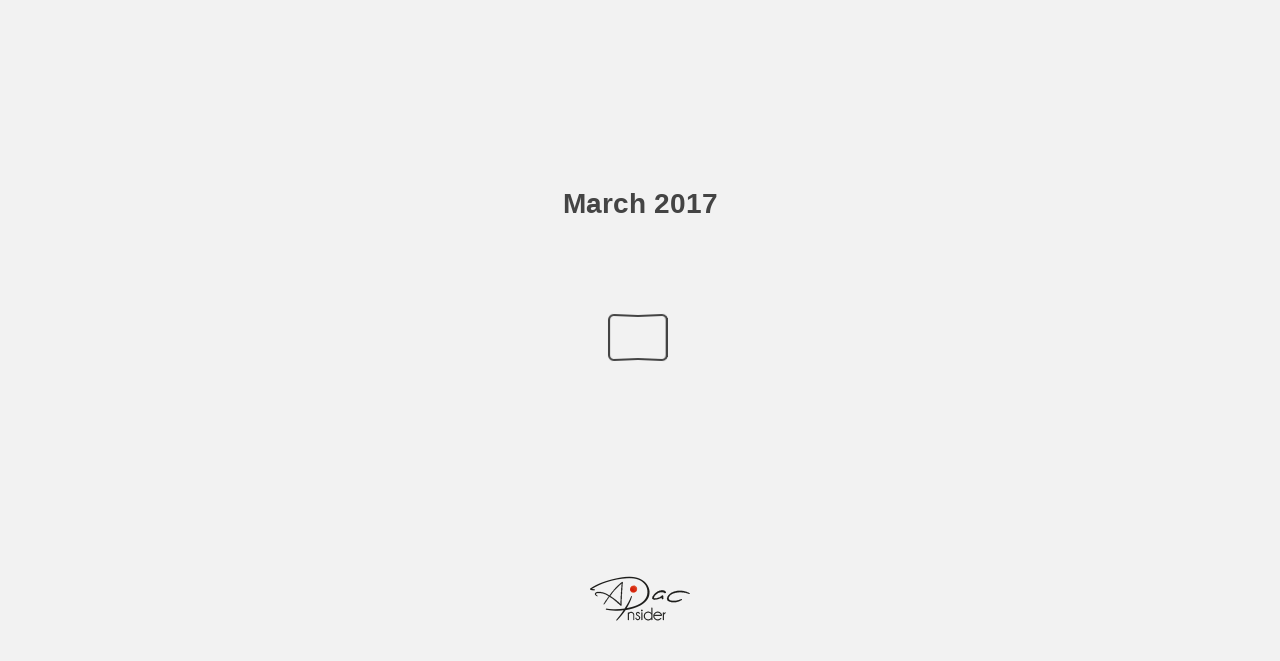

--- FILE ---
content_type: text/html; charset=utf-8
request_url: https://apacinsider.digital/issues/march-2017/63/
body_size: 2224
content:

<!DOCTYPE html>
<html itemscope itemtype="http://schema.org/Book">
<head>
    <meta http-equiv="X-UA-Compatible" content="IE=edge">
    <meta charset="utf-8">
    <meta http-equiv="Content-Type" content="text/html; charset=utf-8">
        <link rel="shortcut icon" href="/favicon.ico" data-old-href="../files/assets/common/publication-icon.ico?a0733437"/>
    
        <title>March 2017 – Page 63</title>
        <meta name="twitter:title" content="March 2017">
        <meta itemprop="name" content="March 2017">
        <meta property="og:title" content="March 2017">
            <meta name="description" content="In this edition, we learn that The International Day of Happiness is a United Nations initiative introduced in 2011 that recognises ‘the pursuit of happiness as a fundamental human goal’ and has been celebrated around the world on the 20th of March ever since.">
            <meta itemprop="description" content="In this edition, we learn that The International Day of Happiness is a United Nations initiative introduced in 2011 that recognises ‘the pursuit of happiness as a fundamental human goal’ and has been celebrated around the world on the 20th of March ever since.">
            <meta name="twitter:description" content="In this edition, we learn that The International Day of Happiness is a United Nations initiative introduced in 2011 that recognises ‘the pursuit of happiness as a fundamental human goal’ and has been celebrated around the world on the 20th of March ever since.">
            <meta name="twitter:text:description" content="In this edition, we learn that The International Day of Happiness is a United Nations initiative introduced in 2011 that recognises ‘the pursuit of happiness as a fundamental human goal’ and has been celebrated around the world on the 20th of March ever since.">
            <meta property="og:description" content="In this edition, we learn that The International Day of Happiness is a United Nations initiative introduced in 2011 that recognises ‘the pursuit of happiness as a fundamental human goal’ and has been celebrated around the world on the 20th of March ever since.">
    
    <meta itemprop="image" content="/files/assets/cover300.jpg">
    <meta itemprop="bookFormat" content="EBook" />
    <meta name="twitter:card" content="summary_large_image">
    <meta name="twitter:image:src" content="/files/assets/cover300.jpg">
    
    <meta property="og:type" content="article">
    
    <meta property="og:image" content="files/assets/html/skin/images/fbThumb.png">
    <meta property="og:image:type" content="image/jpeg">
    <meta property="og:article:section" content="Article Section">

    
    <meta name="viewport" content="initial-scale=0.5, user-scalable=no, maximum-scale=0.5" />
   <script type="text/javascript">
       window.FBPublication = window.FBPublication || {};
       var FBInit = window.FBPublication.Initial = window.FBPublication.Initial || {};

       FBInit.BASIC_FIRST_PAGE = "1";
       FBInit.DYNAMIC_FOLDER = "/files/assets/";
       FBInit.STATIC_FOLDER = "/files/";
       FBInit.HTML_INDEX_FILE_NAME = "index.html";


            FBInit.analytics = {"user":[{"id":"UA-67197180-1"}], "our":[], "isAnonymized": true};
              
       FBInit.Versions = ["html", "mobile", "basic"];
       FBInit.BGCOLOR = "#F2F2F2";
       FBInit.TITLE = "March 2017";
       FBInit.textColor = "#444444";
       FBInit.GUID = "bd31e1f93870039a8ace8aafdec33127";
          
              FBInit.PRELOADER = {
                  backgroundColor: "#F2F2F2",
                  titleColor: "#444444",
                  titleText: "March 2017",
                      
                      logoLink: {
                          image: "skins/current/images/apac2.png"
                      },
                      
                                };
       

            FBInit.CURRENT_PAGE = "63";

</script>
    <script src="../files/html/static/build.js"></script>
    <style type="text/css">
        body{
            background-color: #F2F2F2;
        } 
       
    </style>
    

</head>
<body style="overflow-x:hidden; margin: 0px; position: absolute; top: 0px; bottom: 0px; left:0px;right:0px; height: 100%; padding: 0;">
    <div id="bsccontainer">

</div>
        <div class="trackers">

        </div>
        <div class="nav-links" style="margin-top: 110%; margin-top: 110vh;">
                <a class="internalLink" href="../" title="A">1</a>
                            <a class="internalLink" rel="Prev" href="../62/" title="Sabina Corporation Limited">62</a>
                                        <a class="internalLink" rel="Next" href="../64/" title="Global Expertise, Filipino Heart">64</a>
                            <a class="internalLink" href="../120/" title="A">120</a>

        </div>
        <div id="text-container" itemprop="text">
            <h1>March 2017</h1>
        <div>
 APAC / March 2017 63 K Website:  www.worldtradepartnership.com.au/chen Mobile:  +61 418 748 588 Email:  <a href="/cdn-cgi/l/email-protection" class="__cf_email__" data-cfemail="bad9dfd5fac9dbd8d3d4db94d9d5d794dbcf">[email&#160;protected]</a> Sabina Corporation Limited g request for 100% project funding. The banks soon changed their tune when they found out the stature of Kumagai Gumi in Japan.” Kumagai Gumi subsequently bankrolled over $8 billion worth of projects via joint ventures with second tier developers in every state. “I believe the Australian property industry is indebted to Tony Mitani for his contribution towards funding and for sponsoring most of the iconic landmark buildings in Australia in the 80s and early 90s.” In early 1990’s, Sabina headed a small consortium and submitted a USD $1.2 billion development proposal on a prime 22-acre city site for the financial centre &amp; stock exchange of almost 1 million square meters of prime buildings in Tianjin City in Northern China. Chen has visited China over 36 times mainly connected with this project. In September 2008, Chen was invited to China and was presented “the Award for Outstanding Chinese Entrepreneur” at the Third Chinese Enterprise Association Summit held in the Great Hall in Beijing. “The development industry is moving into a new era with many new Chinese developers making significant investments in the property market in Australia. They are now major players in Australia and the important factor that these newcomers need to learn is the adoption and practice of corporate governance behaviour and the need to properly abide by rules in the local town planning schemes.” Sabina currently has a few innovative projects in the pipeline including a themed lighthouse hotel, lifestyle village resort, mixed-use development site (30,010m2) at Coomera; and a world-class columbarium planned in Australia. “My final task is to find a suitable person to take over as CEO of Sabina and to guide the company into the future; then I will go fishing,” said Chen.
        </div><br>
                    <p class="powered-by" itemprop="publisher" itemscope itemtype="http://schema.org/Organization"> <a href="https://flippingbook.com/" title="Made with FlippingBook" itemprop="url" ><span itemprop="name">Made with FlippingBook</span></a> </p>
            RkJQdWJsaXNoZXIy NTY1MjM3        </div>
<a href="http://www.cc-consulting.com.au/">http://www.cc-consulting.com.au/</a>
<script data-cfasync="false" src="/cdn-cgi/scripts/5c5dd728/cloudflare-static/email-decode.min.js"></script><!-- Dynamic FlippingBook optimisation by Cloudflare Worker --></body>

</html>


--- FILE ---
content_type: text/css
request_url: https://apacinsider.digital/issues/march-2017//files/html/static/styles/css/build.css?uni=bd31e1f93870039a8ace8aafdec33127
body_size: 9661
content:
#publication *,#publication :after,#publication :before{box-sizing:content-box;box-sizing:initial;vertical-align:baseline;vertical-align:initial;line-height:inherit}#publication{font-size:medium;height:auto;line-height:normal}#publication input{border-radius:0;border-radius:initial;padding:0;padding:initial;font-size:13px}#publication textarea{min-height:0}#publication select{border-radius:0;border-radius:initial;box-sizing:border-box;height:auto;padding:0;padding:initial}#publication .btn:before{margin:0;margin:initial;font-size:inherit;position:static}#publication a,#publication abbr,#publication acronym,#publication address,#publication applet,#publication article,#publication aside,#publication audio,#publication b,#publication big,#publication blockquote,#publication body,#publication canvas,#publication caption,#publication center,#publication cite,#publication code,#publication dd,#publication del,#publication details,#publication dfn,#publication div,#publication dl,#publication dt,#publication em,#publication embed,#publication fieldset,#publication figcaption,#publication figure,#publication footer,#publication form,#publication h1,#publication h2,#publication h3,#publication h4,#publication h5,#publication h6,#publication header,#publication hgroup,#publication html,#publication i,#publication iframe,#publication img,#publication ins,#publication kbd,#publication label,#publication legend,#publication li,#publication mark,#publication menu,#publication nav,#publication object,#publication ol,#publication output,#publication p,#publication pre,#publication q,#publication ruby,#publication s,#publication samp,#publication section,#publication small,#publication span,#publication strike,#publication strong,#publication sub,#publication summary,#publication sup,#publication table,#publication tbody,#publication td,#publication tfoot,#publication th,#publication thead,#publication time,#publication tr,#publication tt,#publication u,#publication ul,#publication var,#publication video{margin:0;padding:0;vertical-align:baseline;border:0;font:inherit;font-size:100%}#publication article,#publication aside,#publication details,#publication figcaption,#publication figure,#publication footer,#publication header,#publication hgroup,#publication menu,#publication nav,#publication section{display:block}#publication body{line-height:1}#publication blockquote,#publication q{quotes:none}#publication blockquote:after,#publication blockquote:before,#publication q:after,#publication q:before{content:"";content:none}#publication table{border-spacing:0;border-collapse:collapse}#publication input{outline:none}#publication [dir=ltr],#publication [dir=rtl]{unicode-bidi:-webkit-isolate;unicode-bidi:-moz-isolate;unicode-bidi:-ms-isolate;unicode-bidi:isolate}#publication bdo[dir=ltr],#publication bdo[dir=rtl]{unicode-bidi:bidi-override;unicode-bidi:-webkit-isolate-override;unicode-bidi:-moz-isolate-override;unicode-bidi:-ms-isolate-override;unicode-bidi:isolate-override}#publication .flipbook-viewport .page-container div::selection{background:rgba(0,0,0,.2)}#publication .flipbook-viewport .page-container div::-moz-selection{background:rgba(0,0,0,.2)}#publication .highlight-element{background-color:rgba(255,233,33,.6)}#publication .flipbook-viewport-central{position:absolute}#publication .flipbook-viewport .page-wrapper{perspective:2500px}#publication .flipbook-viewport{position:absolute;top:0;bottom:0;right:0;left:0;-webkit-user-select:none;-moz-user-select:none;-ms-user-select:none;user-select:none}#publication .flipbook-viewport.allowSelect{-webkit-user-select:text;-moz-user-select:text;-ms-user-select:text;user-select:text}#publication .page-container{transform-origin:0 0}#publication .flipbook-viewport .container{position:absolute;top:50%;left:50%;margin:auto}#publication .flipbook-viewport .page{background-color:#fff;background-repeat:no-repeat;background-size:100% 100%}#publication .flipbook .page{box-shadow:0 0 20px rgba(0,0,0,.2)}#publication .flipbook .gradient{position:absolute;top:0;left:0;width:100%;height:100%;pointer-events:none}#publication .flipbook .even .gradient,#publication .flipbook[dir=ltr] .odd .gradient{background:-webkit-gradient(linear,left top,right top,color-stop(.95,transparent),color-stop(1,rgba(0,0,0,.2)));background-image:linear-gradient(90deg,transparent 95%,rgba(0,0,0,.2))}#publication .flipbook .odd .gradient,#publication .flipbook[dir=ltr] .even .gradient{background:-webkit-gradient(linear,right top,left top,color-stop(.95,transparent),color-stop(1,rgba(0,0,0,.15)));background-image:linear-gradient(270deg,transparent 95%,rgba(0,0,0,.15))}#publication .flipbook .even .gradient.zero,#publication .flipbook[dir=ltr] .odd .gradient.zero{background:-webkit-gradient(linear,left top,right top,color-stop(.95,transparent),color-stop(1,transparent));background-image:linear-gradient(90deg,transparent 95%,transparent)}#publication .flipbook .odd .gradient.zero,#publication .flipbook[dir=ltr] .even .gradient.zero{background:-webkit-gradient(linear,right top,left top,color-stop(.95,transparent),color-stop(1,transparent));background-image:linear-gradient(270deg,transparent 95%,transparent)}#publication .flipbook .even .gradient.light,#publication .flipbook[dir=ltr] .odd .gradient.light{background:-webkit-gradient(linear,left top,right top,color-stop(.95,transparent),color-stop(1,rgba(0,0,0,.1)));background-image:linear-gradient(90deg,transparent 95%,rgba(0,0,0,.1))}#publication .flipbook .odd .gradient.light,#publication .flipbook[dir=ltr] .even .gradient.light{background:-webkit-gradient(linear,right top,left top,color-stop(.95,transparent),color-stop(1,rgba(0,0,0,.05)));background-image:linear-gradient(270deg,transparent 95%,rgba(0,0,0,.05))}#publication .flipbook .even .gradient.hard,#publication .flipbook[dir=ltr] .odd .gradient.hard{background:-webkit-gradient(linear,left top,right top,color-stop(.95,transparent),color-stop(1,rgba(0,0,0,.3)));background-image:linear-gradient(90deg,transparent 95%,rgba(0,0,0,.3))}#publication .flipbook .odd .gradient.hard,#publication .flipbook[dir=ltr] .even .gradient.hard{background:-webkit-gradient(linear,right top,left top,color-stop(.95,transparent),color-stop(1,rgba(0,0,0,.25)));background-image:linear-gradient(270deg,transparent 95%,rgba(0,0,0,.25))}#publication .flipbook .cover .gradient,#publication .flipbook .first .gradient,#publication .flipbook .last.even .gradient{display:none}#publication .flipbook-viewport .page img{margin:0;-webkit-user-select:none;-moz-user-select:none;-ms-user-select:none;user-select:none;-khtml-user-select:none;-webkit-touch-callout:none}#publication .flipbook-viewport .shadow{-webkit-transition:-webkit-box-shadow .5s;-moz-transition:-moz-box-shadow .5s;-ms-transition:-ms-box-shadow .5s;-o-transition:-webkit-box-shadow .5s;box-shadow:0 0 20px #ccc}#publication .flipbook-viewport .next-button,#publication .flipbook-viewport .previous-button{position:absolute;top:0;width:4096px;height:100%;cursor:pointer}#publication .flipbook-viewport .next-button .btn-container,#publication .flipbook-viewport .previous-button .btn-container{position:absolute;top:0;bottom:0;right:0;left:0;cursor:pointer}#publication .flipbook-viewport .icon-add-note.disabled,#publication .mini .flipbook-viewport .icon-add-note{display:none!important}#publication .flipbook-viewport .next-button .icon-add-note.right,#publication .flipbook-viewport .previous-button .icon-add-note.left{z-index:2;padding-right:.2em;padding-left:.2em;font-size:1.4em;position:absolute;top:0;cursor:pointer}#publication .flipbook-viewport .next-button .icon-add-note.right{left:0}#publication .flipbook-viewport .previous-button .icon-add-note.left{right:0}#publication .flipbook-viewport .next-button .icon-book-next,#publication .flipbook-viewport .previous-button .icon-book-prev{z-index:2;padding-right:.2em;padding-left:.2em;font-size:1.4em;position:absolute;top:50%;margin-top:-.7em;cursor:pointer}#publication .flipbook-viewport .next-button .icon-book-next{left:0}#publication .flipbook-viewport .previous-button .icon-book-prev{right:0}#publication .flipbook-viewport .next-button .icon-book-last,#publication .flipbook-viewport .previous-button .icon-book-first{position:absolute;z-index:2;bottom:0;padding:.2em;font-size:.9em;cursor:pointer}#publication .flipbook-viewport .next-button .icon-book-last{left:.2em}#publication .flipbook-viewport .previous-button .icon-book-first{right:.2em}#publication .flipbook-viewport .next-button .hidden-component,#publication .flipbook-viewport .previous-button .hidden-component{display:none}#publication .flipbook-viewport .next-button{right:-4096px;text-align-last:left;border-radius:0 15px 15px 0;-ms-border-radius:0 15px 15px 0;-o-border-radius:0 15px 15px 0}#publication .flipbook-viewport .previous-button{left:-4096px;text-align-last:right;border-radius:15px 0 0 15px;-ms-border-radius:15px 0 0 15px;-o-border-radius:15px 0 0 15px}#publication .flipbook-viewport .zoom-in .next-button,#publication .flipbook-viewport .zoom-in .previous-button{display:none}#publication .swipe-right{transform:translate3d(50%,0,0)}#publication .swipe-left{transform:translate3d(-50%,0,0)}#publication .flipbook .next-nav-button,#publication .flipbook .prev-nav-button{position:absolute;top:0;bottom:0;width:50px;cursor:pointer}#publication .flipbook .next-nav-button{right:0}#publication .flipbook .prev-nav-button{left:0}#publication .flipbook[dir=ltr] .next-nav-button{left:0;right:auto}#publication .flipbook[dir=ltr] .prev-nav-button{right:0;left:auto}#publication .flipbook .page.even .next-nav-button,#publication .flipbook .page.odd .prev-nav-button{display:none}#publication .flipbook .page.p1 .next-nav-button{left:0;width:100%}#publication .flipbook .page.last .next-nav-button{display:none}#publication .page-content{overflow:hidden}#publication .page-content .publication-link{cursor:pointer;-webkit-backface-visibility:hidden;backface-visibility:hidden}#publication .folded .page-content .publication-link{-webkit-backface-visibility:visible;backface-visibility:visible;-webkit-backface-visibility:initial;backface-visibility:initial}#publication .page-content .content-container{position:relative;z-index:1}#publication .folded .page-content .content-container a{transition:opacity 0s ease 0s}#publication .page-content .content-container a{transition:opacity .3s ease-in-out;display:none;position:absolute;opacity:0}#publication .page-content .content-container.active a{display:block}#publication .page-content .content-container a.highlight-on-hover:hover,#publication .page-content .content-container a.highlighted{opacity:.5}#publication .flip-highlighted .page-content .content-container a{opacity:.4}#publication .page-content .search-container{position:relative;z-index:2}#publication .page-content .gif .gif-image,#publication .page-content .gif .gif-preview,#publication .page-content .video .thumbnail{-webkit-user-select:none;-moz-user-select:none;-ms-user-select:none;user-select:none;-webkit-user-drag:none;user-drag:none}#publication .page-content .gif,#publication .page-content .image,#publication .page-content .video{background-repeat:no-repeat;background-position:50%;background-size:cover;cursor:pointer;overflow:hidden}#publication .page-content .gif,#publication .page-content .image,#publication .page-content .publication-note{position:absolute}#publication .page-content .image .image-inner{width:100%;height:100%;background-repeat:no-repeat;background-position:50%;background-size:cover;position:absolute;transition:transform .5s ease-in-out;transform:scale(1)}#publication .page-content .image.reflected .image-inner.scale-on-hover,#publication .page-content .image:hover .image-inner.scale-on-hover{transform:scale(1.02)}#publication .page-content .highlight{width:100%;height:100%;opacity:0;position:absolute;transition:opacity .3s ease-in-out;pointer-events:none}#publication .page-content .video .highlight{z-index:99}#publication .flip-highlighted .highlight.highlight-on-flip,#publication .highlighted .page-content .highlight,#publication .highlighted .page-content a,#publication .page-content .image:hover .highlight.highlight-on-hover{opacity:.4}#publication .page-content .gif .gif-image{position:absolute;width:100%;height:100%;overflow:hidden}#publication .page-content .gif .gif-image img,#publication .page-content .gif .gif-preloader{position:absolute;transform:translate(-50%,-50%);top:50%;left:50%}#publication .page-content .gif .gif-preloader{height:36px;width:36px;pointer-events:none}#publication .page-content .gif .gif-preloader,#publication .page-content .gif .gif-replay{background-color:rgba(0,0,0,.5);border-radius:50%;opacity:0;transition:opacity .2s ease-in-out}#publication .page-content .gif .gif-replay{position:absolute;right:7px;bottom:7px;padding:5px;height:20px;width:20px}#publication .page-content .gif.ended .gif-replay{display:block;opacity:.7}#publication .page-content .gif.ended:hover .gif-replay{opacity:1;cursor:pointer}#publication .page-content .gif .gif-replay svg{width:100%;height:100%;fill:#fff}#publication .page-content .gif .gif-preview{width:100%;height:100%}#publication .page-content .gif.playing .gif-preview{display:none}#publication .page-content .gif.loading .gif-preloader{opacity:1}#publication .page-content .playButton{width:51px;height:51px;background-color:#272f37;opacity:.7;border-radius:50%;position:absolute;transition:opacity .3s ease-in-out,transform .15s ease-in-out;cursor:pointer;transform:translate(-50%,-50%) scale(.9);top:50%;left:50%;z-index:999}#publication .page-content .playButton:before{content:"";position:absolute;display:block;border:2px dashed hsla(0,0%,100%,.6);border-radius:50%;margin:2px;top:0;bottom:0;left:0;right:0}#publication .page-content .video .playButton{width:64px;height:64px}#publication .page-content .playButton.hidden{opacity:0;transform:translate(-50%,-50%) scale(1)}#publication .flip-highlighted .page-content .playButton.highlight-on-flip{opacity:.3}#publication.mini .page-content .playButton:before{border:1px solid hsla(0,0%,100%,.6);margin:1px}#publication .page-content .playButton svg{width:100%;height:100%}#publication .highlighted .page-content .playButton,#publication .page-content .gif:hover .playButton,#publication .page-content .image:hover .playButton,#publication .page-content .playButton.highlighted,#publication .page-content .playButton:hover,#publication .page-content .video:hover .playButton{opacity:.8;transform:translate(-50%,-50%) scale(1)}#publication .page-content .gif.autoplay .playButton,#publication .page-content .gif.loading .playButton,#publication .page-content .gif.loading:hover .playButton,#publication .page-content .gif.playing .playButton,#publication .page-content .gif.playing:hover .playButton{opacity:0}#publication .page-content .preloader{position:absolute;top:50%;left:50%;transform:translateX(-50%) translateY(-50%);direction:ltr}#publication .page-content .preloader .loading-bg{background-image:url(../img/page-loading-bg.png);width:70px;height:70px}@keyframes a{0%{transform:rotate(0deg)}to{transform:rotate(359deg)}}#publication .page-content .preloader .loading-bg .loading{background-image:url(../img/page-loading.png);width:50px;height:50px;position:absolute;top:10px;left:10px;animation:a .5s steps(15) infinite}#publication .page-content .preloader .unready-bg{background-image:url(../img/page-unready.gif);width:90px;height:90px;margin:auto}#publication .page-content .preloader .error{background-image:url(../img/page-error.png);width:83px;height:63px;margin:auto}#publication .page-content .preloader .unready-text-light{width:120px;font-size:12px;text-align:center;color:#ecf0f1}#publication .page-content .preloader .unready-text-dark{width:120px;font-size:12px;text-align:center;color:#354353}#publication .page-content .preloader .error-title-light{min-width:120px;font-size:14px;font-weight:600;text-align:center;color:#ecf0f1;margin:10px}#publication .page-content .preloader .error-title-dark{min-width:120px;font-size:14px;font-weight:600;text-align:center;color:#354353;margin:10px}#publication .page-content .preloader .error-text-light{max-width:275px;font-size:12px;text-align:center;color:#ecf0f1}#publication .page-content .preloader .error-text-dark{max-width:275px;font-size:12px;text-align:center;color:#354353}#publication .img-fill{min-height:100%;min-width:100%;max-width:none;max-height:none;display:block;top:50%;left:50%;transform:translate(-50%,-50%)}#publication .img-fill,#publication .img-fit{position:absolute;-webkit-user-select:none;-moz-user-select:none;-ms-user-select:none;user-select:none;-webkit-user-drag:none;pointer-events:none}#publication .img-fit{top:0;width:100%;height:100%}#publication .page-content img{display:none}#publication .page-content img[src]{display:block}#publication .context-menu{position:absolute;padding-top:0;padding-bottom:0;min-width:200px;max-width:300px;direction:ltr;z-index:7000}#publication .context-menu ul{list-style:none;padding-left:0;margin:0}#publication .context-menu{background-color:#fff;box-shadow:0 2px 8px 0 rgba(0,0,0,.5);color:#272f37}#publication .context-menu li.context-menu-item:hover{background:rgba(39,47,55,.1)}#publication .context-menu li{position:relative;padding:0;cursor:default;display:table;width:100%;height:36px}#publication .context-menu li.context-menu-divider{position:relative;padding:0;cursor:default;display:table;height:1px;background-color:rgba(39,47,55,.2);width:100%}#publication .context-menu .icon{padding-left:6px;box-sizing:border-box;height:21px;cursor:default;text-align:center;line-height:21px;width:21px;padding-top:2px;font-size:21px;display:table-cell;vertical-align:middle}#publication .context-menu .context-menu-item-name{display:table-cell;padding-right:6px;padding-left:6px;vertical-align:middle;line-height:1.2em;font-size:13px}#publication .context-menu li div.context-menu{left:100%;top:-5px}#publication .download-title{margin:15px 20px 10px;direction:ltr}#publication .download-full-button{display:block;width:370px;height:50px;margin:22px;padding:10px 20px 10px 65px;cursor:pointer;text-align:left;text-decoration:none;border:1px solid;background:url(../img/file-pdf.svg) no-repeat;background-position:center left 5px;background-size:50px 50px}#publication .download-full-button span{display:block;width:100%;cursor:pointer;pointer-events:none}#publication .download-full-button span span{display:inline}#publication .download-full-button span.description,#publication .download-full-button span.title{display:block;line-height:25px;direction:ltr}#publication .download-list{display:block;width:460px;max-height:134px;margin:15px 20px 20px;overflow-y:hidden;position:relative;direction:ltr}#publication .download-list .iScrollVerticalScrollbar{width:10px!important;right:1px!important;left:auto!important}#publication .download-list .iScrollIndicator{border-radius:5px!important}#publication .download-list li{padding:2px 0;list-style-type:none;line-height:28px}#publication .download-list li:before{vertical-align:middle}#publication .download-list a{padding-left:5px;text-decoration:underline}@font-face{font-family:publication-font;src:url(font/publication-font.eot?v=2);src:url(font/publication-font.eot?v=2#iefix) format("eot"),url(font/publication-font.woff?v=2) format("woff"),url(font/publication-font.ttf?v=2) format("truetype"),url(font/publication-font.svg?v=2#publication-font) format("svg")}#publication .icon:before{font-family:publication-font;-webkit-font-smoothing:antialiased;-moz-osx-font-smoothing:grayscale;font-style:normal;font-feature-settings:normal;font-variant:normal;font-weight:400;text-decoration:none;text-transform:none}#publication .icon-add-note:before{content:"\E001"}#publication .icon-book-first:before{content:"\E002"}#publication .icon-book-last:before{content:"\E003"}#publication .icon-book-next:before{content:"\E004"}#publication .icon-book-prev:before{content:"\E005"}#publication .icon-bookmark:before{content:"\E006"}#publication .icon-close:before{content:"\E007"}#publication .icon-down-arrow:before{content:"\E008"}#publication .icon-download:before{content:"\E009"}#publication .icon-edit-note:before{content:"\E00A"}#publication .icon-file-any:before{content:"\E00B"}#publication .icon-file-doc:before{content:"\E00C"}#publication .icon-file-exe:before{content:"\E00D"}#publication .icon-file-gif:before{content:"\E00E"}#publication .icon-file-html:before{content:"\E00F"}#publication .icon-file-jpg:before{content:"\E010"}#publication .icon-file-mp3:before{content:"\E011"}#publication .icon-file-mp4:before{content:"\E012"}#publication .icon-file-pdf:before{content:"\E013"}#publication .icon-file-png:before{content:"\E014"}#publication .icon-file-ppt:before{content:"\E015"}#publication .icon-file-psd:before{content:"\E016"}#publication .icon-file-rar:before{content:"\E017"}#publication .icon-file-xls:before{content:"\E018"}#publication .icon-file-zip:before{content:"\E019"}#publication .icon-first:before{content:"\E01A"}#publication .icon-font:before{content:"\E01B"}#publication .icon-fullscreen-out:before{content:"\E01C"}#publication .icon-fullscreen:before{content:"\E01D"}#publication .icon-info:before{content:"\E01E"}#publication .icon-last:before{content:"\E01F"}#publication .icon-left-arrow:before{content:"\E020"}#publication .icon-mute:before{content:"\E021"}#publication .icon-next:before{content:"\E022"}#publication .icon-note:before{content:"\E023"}#publication .icon-open-link:before{content:"\E024"}#publication .icon-previous:before{content:"\E025"}#publication .icon-print:before{content:"\E026"}#publication .icon-right-arrow:before{content:"\E027"}#publication .icon-rounded-close:before{content:"\E028"}#publication .icon-search:before{content:"\E029"}#publication .icon-slideshow-pause:before{content:"\E02A"}#publication .icon-slideshow:before{content:"\E02B"}#publication .icon-social:before{content:"\E02C"}#publication .icon-sound:before{content:"\E02D"}#publication .icon-thumbnails:before{content:"\E02E"}#publication .icon-toc:before{content:"\E02F"}#publication .icon-trash-can:before{content:"\E030"}#publication .icon-zoomin:before{content:"\E031"}#publication .icon-zoomout:before{content:"\E032"}#publication.lightbox-opened .black-out{opacity:.4;visibility:visible}#publication .contentfull-lightbox{z-index:100000;position:absolute;display:block;margin:50px auto;min-width:15px;min-height:15px;background-color:#fff;padding:10px;border-radius:5px}#publication .contentfull-lightbox .closeButton{width:30px;height:30px;top:-15px;right:-15px;position:absolute;cursor:pointer;background:url(../img/close.png) 0 0 no-repeat}#publication .logo-frame{position:absolute;z-index:1}#publication .logo-frame.hidden{visibility:hidden;opacity:0}#publication .logo-frame.linked:hover{opacity:.7}#publication .logo-frame a,#publication .logo-frame a img{-webkit-user-select:none;-moz-user-select:none;-ms-user-select:none;user-select:none}#publication{position:absolute;top:0;right:0;bottom:0;left:0;display:-ms-flexbox;display:flex;overflow:hidden;background-color:#e6e6e6;-ms-flex-flow:row nowrap;flex-flow:row nowrap}#publication .main-frame{z-index:1;display:-ms-flexbox;display:flex;-webkit-user-select:none;-moz-user-select:none;-ms-user-select:none;user-select:none;position:relative;-ms-flex:1;flex:1;-ms-flex-flow:column nowrap;flex-flow:column nowrap;-ms-flex-order:2;order:2;min-width:0}#publication .flipbook-container{-ms-flex:1;flex:1;-ms-flex-order:2;order:2}#publication .font-loader{position:absolute;top:-5000px;left:-5000px;display:block}#publication .divider:before{content:"";width:0;font-size:.8em}#publication .divider.void:before{border:0}#publication .pager input{border:none}#publication .search{box-sizing:border-box}#publication .bottom-toolbar-frame{width:100%;text-align:center;-ms-flex-flow:column nowrap;flex-flow:column nowrap;-ms-flex-order:3;order:3}#publication .bottom-toolbar,#publication .bottom-toolbar-frame{display:-ms-flexbox;display:flex;-ms-flex-align:center;align-items:center}#publication .bottom-toolbar{padding:0 11px;list-style-type:none;-ms-flex-flow:row nowrap;flex-flow:row nowrap;direction:ltr}#publication .bottom-toolbar li{display:inline-block;float:left;width:1.2em}#publication .bottom-toolbar .divider{width:16px;margin-right:9px;margin-left:9px}#publication .bottom-toolbar .icon{width:29px;margin:0;font-size:24px}#publication .bottom-toolbar .icon.icon-note{font-size:18px}#publication .bottom-toolbar .divider,#publication .bottom-toolbar .icon{box-sizing:border-box;height:29px;cursor:pointer;text-align:center;line-height:29px}#publication .bottom-toolbar .divider.void{width:0}#publication li.nav-bar{width:auto}#publication .nav-bar ul{direction:ltr;line-height:1.2em}#publication .nav-bar ul li{display:inline-block;float:none;width:1.2em;padding:0}#publication .bottom-toolbar-frame.hidden,#publication .bottom-toolbar .hidden-component,#publication.mini .bottom-toolbar-frame,#publication.mini .top-toolbar{display:none}#publication.mini.logo-top .flipbook-container{margin-top:45px}#publication.mini.logo-bottom .flipbook-container{margin-bottom:50px}#publication .clickToRead{position:absolute;top:50%;left:50%;width:120px;height:auto;margin-left:-70px;margin-top:-25px;color:#fff;background-color:rgba(0,0,0,.7);cursor:pointer;padding:10px;border-radius:5px;text-align:center;display:none;font-size:13px;line-height:20px;z-index:5000;transition:opacity .25s,background-color .25s;transition-delay:.5s,0s}#publication.mini.logo-top .clickToRead{margin-top:5px}#publication.mini.logo-bottom .clickToRead{margin-top:-45px}#publication .clickToRead:hover{background-color:rgba(0,0,0,.8)}#publication.mini .clickToRead{display:block;opacity:1}#publication .clickToRead.turning{opacity:0;transition-delay:0s}#publication.mini #icon-left-note,#publication.mini #icon-right-note{display:none!important}#publication .note-rect .note-footer .note-color.red{background-color:#ff8383}#publication .note-rect .note-footer .note-border-color.red{border-color:#ff8383}#publication .note-rect .note-footer .note-color.gray{background-color:#a6a19b}#publication .note-rect .note-footer .note-border-color.gray{border-color:#a6a19b}#publication .note-rect .note-footer .note-color.orange{background-color:#f93}#publication .note-rect .note-footer .note-border-color.orange{border-color:#f93}#publication .note-rect .note-footer .note-color.violet{background-color:#9d80d7}#publication .note-rect .note-footer .note-border-color.violet{border-color:#9d80d7}#publication .note-rect .note-footer .note-color.blue{background-color:#64d3fd}#publication .note-rect .note-footer .note-border-color.blue{border-color:#64d3fd}#publication .note-rect .note-footer .note-color.green{background-color:#66d566}#publication .note-rect .note-footer .note-border-color.green{border-color:#66d566}#publication.mini .note-icon{display:none}#publication .note-icon.red{color:#eb5a5a}#publication .mini.note-icon.red:hover,#publication .opened.note-icon.red{color:#c74c4c}#publication .note-icon.gray{color:#596168}#publication .mini.note-icon.gray:hover,#publication .opened.note-icon.gray{color:#4b5258}#publication .note-icon.orange{color:#f38d2a}#publication .mini.note-icon.orange:hover,#publication .opened.note-icon.orange{color:#ce7723}#publication .note-icon.violet{color:#7957bf}#publication .mini.note-icon.violet:hover,#publication .opened.note-icon.violet{color:#664aa2}#publication .note-icon.blue{color:#2db1e3}#publication .mini.note-icon.blue:hover,#publication .opened.note-icon.blue{color:#2696c1}#publication .note-icon.green{color:#33cc34}#publication .mini.note-icon.green:hover,#publication .opened.note-icon.green{color:#2bad2c}#publication .note-icon{font-size:32px;line-height:32px;width:32px;height:32px;cursor:pointer;position:absolute;opacity:1;z-index:1}#publication .note-icon:after{content:"";background-color:#fff;position:absolute;z-index:-1;left:15%;top:15%;right:15%;bottom:35%}#publication .note-icon:hover{opacity:1}#publication .removed.note-icon{display:none}#publication .inactive.note-icon{opacity:0}#publication .opened.note-icon{cursor:move}#publication .note-rect{width:230px;height:125px;position:absolute;background-color:#f6f6f6;box-shadow:0 2px 10px 0 rgba(27,47,73,.3);border-radius:5px}#publication .edit.note-rect,#publication .view.note-rect{display:block}#publication .mini.note-rect,#publication .move.note-rect{display:none}#publication .note-rect .note-body{height:76px;position:absolute;width:210px;margin:11px 15px 5px;overflow:hidden}#publication .note-rect .note-article{font-family:inherit;resize:none;font-size:14px;width:200px;height:76px;position:absolute;padding:0;color:#596168;border:1px solid #a9a9a9;text-align:left;direction:ltr}#publication .note-rect .note-article::-webkit-input-placeholder{color:#a6aaad}#publication .note-rect .note-article:-ms-input-placeholder{color:#a6aaad}#publication .note-rect .note-article::placeholder{color:#a6aaad}#publication .edit.note-rect .note-article,#publication .edit.note-rect .note-article:focus{border-color:transparent;background-color:transparent}#publication .edit.note-rect .note-article:focus{outline:none!important}#publication .view.note-rect .note-article,#publication .view.note-rect .note-article:focus{border-color:transparent;background-color:transparent}#publication .view.note-rect .note-article:focus{outline:none!important}#publication .note-rect .note-footer{height:37px;width:100%;margin:0;bottom:0;position:absolute}#publication .note-rect .note-footer .note-button{float:right;font-size:22px;line-height:22px;height:22px;color:#a6aaad;cursor:pointer;text-align:center;margin:5px 11px}#publication .note-rect .note-footer .note-button:hover{color:#596168}#publication .note-rect .note-footer .note-border-color{top:7px;width:16px;height:16px;border-radius:50%;float:left;margin:7px -10px 3px 14px;background-color:transparent;cursor:pointer;border:2px solid transparent}#publication .note-rect .note-footer .note-color{width:12px;height:12px;border-radius:50%;margin:2px;cursor:pointer}#publication .note-rect .note-footer .note-time{width:auto;resize:none;font-size:12px;line-height:11px;margin:11px 18px;float:left;color:#a6aaad}#publication .edit.note-rect .note-footer .note-time,#publication .note-rect .note-footer #note-share-button,#publication .view.note-rect .note-footer #note-delete-button,#publication .view.note-rect .note-footer .note-border-color{display:none}#publication .pager{cursor:default}#publication .pager input{min-width:30px;max-width:70px;height:1.7em;margin:0 7px;text-align:center;line-height:1.7em;direction:ltr}#publication .pager-total{margin:0 7px}#publication .black-out{position:absolute;z-index:1000;top:0;left:0;visibility:hidden;width:100%;height:100%;transition:all .3s ease-out;opacity:0;background-color:#000}#publication.popup-opened .black-out{visibility:visible;opacity:.4}#publication .popup-window{position:absolute;z-index:1001;top:50%;left:50%;visibility:hidden;width:500px;margin:-125px 0 0 -250px;transition:opacity,visibility .03s;transition-delay:.3s;opacity:0;-webkit-user-select:none;-moz-user-select:none;-ms-user-select:none;user-select:none;cursor:default}#publication .popup-window label{font-size:13px}#publication .popup-window textarea{box-sizing:border-box;width:100%;height:55px;padding:4px 7px;resize:none;text-align:left;color:#333}#publication .popup-window input{color:#444}#publication.popup-opened .popup-window{visibility:visible;opacity:1}#publication .popup-title-frame{width:100%;height:48px;line-height:48px;-webkit-user-select:none;-moz-user-select:none;-ms-user-select:none;user-select:none;cursor:default}#publication .popup-title{display:inline-block;float:left;height:48px;font-size:13px;line-height:48px}#publication .popup-title:before{float:left;padding:0 10px;vertical-align:top;height:45px;line-height:45px;font-size:21px}#publication .popup-title-frame .icon-close{float:right}#publication .popup-title-frame .icon-close:hover{cursor:pointer}#publication .popup-title-frame .icon-close:before{height:48px;padding:0 10px;vertical-align:top;font-size:21px;line-height:48px}#publication .preloader-dots .dot{display:inline-block;width:8px;height:8px;animation:c 1.8s infinite;opacity:.3;border-radius:50%;background:#666}#publication .preloader-dots .dot:nth-child(2){animation-delay:.15s}#publication .preloader-dots .dot:nth-child(3){animation-delay:.3s}#publication .preloader-dots .dot:nth-child(4){animation-delay:.45s}#publication .preloader-dots .dot:nth-child(5){animation-delay:.6s}#publication .circle-loader{border-radius:50%;width:30px;height:30px;animation:b 2s linear infinite}@keyframes b{0%{transform:rotate(0deg)}to{transform:rotate(1turn)}}#publication .print-window-container{margin:12px}#publication .print-title-frame{display:table;width:100%;-webkit-user-select:none;-moz-user-select:none;-ms-user-select:none;user-select:none;direction:ltr}#publication .print-title-frame .title-frame{padding:15px;vertical-align:top;display:inline-block}#publication .print-title-frame .title-frame:before{content:attr(data-title);position:relative;float:left;display:block;margin-top:-27px}#publication .print-title-frame .title-frame.master{height:120px;width:250px;float:left}#publication .print-title-frame .title-frame.slave{text-align:center;height:120px;width:150px;float:right;direction:ltr}#publication .print-title-frame .title-frame.slave .icon{cursor:pointer}#publication .print-options-list{width:100%;cursor:pointer}#publication .pages-count-label{margin:.6em 0;font-size:.7em;float:left}#publication .print-page-inp{display:none;width:100%;margin-top:1em}#publication .print-page-inp.active{display:block}#publication .print-page-inp.active.err{border:1px solid red}#publication .image-frame{position:relative;display:inline-block;overflow:hidden;width:65%;margin:.5em 0;vertical-align:middle}#publication .image-frame:before{content:"";display:block;padding-top:100%}#publication .img-el{position:absolute;top:50%;left:50%}#publication .print-group .icon{display:inline-block;cursor:pointer;font-size:1.2em}#publication .print-slider{font-size:.7em;direction:ltr}#publication .progress{width:100%;display:none;margin:12px 0}#publication .downloading .progress{display:block}#publication .cancel-button{display:none}#publication .downloading .cancel-button{display:block;float:right;max-width:200px;min-width:50px;overflow:hidden;height:30px;margin:12px 0 12px 12px;padding:0 10px;cursor:pointer;text-align:center;text-decoration:none;line-height:30px}#publication .progress-background{width:100%;height:3px}#publication .progress-bar{height:3px;width:10%}#publication .print-button-bar{display:-ms-flexbox;display:flex;-ms-flex-pack:end;justify-content:flex-end;direction:ltr}#publication .print-button{display:block;float:right;max-width:200px;min-width:50px;overflow:hidden;height:30px;margin:12px 0 12px 12px;padding:0 10px;cursor:pointer;text-align:center;text-decoration:none;line-height:30px}#publication .print-options-list.disable{background-color:#dcdcdc;color:gray;cursor:default}#publication .waiting-bar{width:100%;display:none;margin:12px 0}#publication .printing .waiting-bar{display:-ms-flexbox;display:flex}#publication .popup-window .waiting-bar label{margin-top:4px}#publication .text-block.print-comment{display:none}#publication .idle .text-block.print-comment{display:block}#publication .print-window .circle-loader{margin:12px 0 12px 12px}#publication .print-view{display:none}@media print{@page{size:auto}#publication{position:static!important;overflow:auto;width:auto;height:auto;margin:0;background:transparent none;-webkit-print-color-adjust:exact;display:inline!important;display:initial!important}#publication>div:not(.print-view){display:none}#publication .page-container{position:relative}#publication .page-break{page-break-after:always}#publication .print-view{display:block;overflow-x:hidden}}#publication .printModal{font-family:sans-serif;display:-ms-flexbox;display:flex;text-align:center;font-weight:300;font-size:30px;left:0;top:0;position:absolute;color:#0460b5;width:100%;height:100%;background-color:hsla(0,0%,100%,.91)}#publication .printClose{position:absolute;right:10px;top:10px}#publication .printClose:before{content:"\00D7";font-family:Helvetica Neue,sans-serif;font-weight:100;line-height:1px;padding-top:.5em;display:block;font-size:2em;text-indent:1px;overflow:hidden;height:1.25em;width:1.25em;text-align:center;cursor:pointer}#publication .printSpinner{margin-top:3px;margin-left:-40px;position:absolute;display:inline-block;width:25px;height:25px;border:2px solid #0460b5;border-radius:50%;animation:a .75s infinite linear}#publication .printSpinner:after,#publication .printSpinner:before{left:-2px;top:-2px;display:none;position:absolute;content:"";width:inherit;height:inherit;border:inherit;border-radius:inherit}#publication .printSpinner,#publication .printSpinner:after,#publication .printSpinner:before{display:inline-block;border-color:transparent;border-top-color:#0460b5;animation-duration:1.2s}#publication .printSpinner:before{transform:rotate(120deg)}#publication .printSpinner:after{transform:rotate(240deg)}#publication .search-ul{width:100%}#publication .search-item{width:100%;text-align:left}#publication .search-item-p{display:inline-block;box-sizing:border-box;width:100%;min-height:36px;font-size:12px;line-height:34px;direction:ltr}#publication .search-item-p:hover{cursor:pointer}#publication .search-item-title{display:inline-block;overflow:hidden;box-sizing:border-box;padding:10px;vertical-align:middle;text-overflow:ellipsis;line-height:15px}#publication .search-sub-header{box-sizing:border-box;width:100%;padding-right:10px;padding-left:10px;text-align:left;font-size:12px;line-height:27px;direction:ltr;cursor:default}#publication .search-sub-header.empty-result{height:3px;background:transparent!important}#publication .search-input-block{box-sizing:border-box;width:100%;height:23px;margin:5px 0;padding:0 10px;line-height:23px}#publication .search-input-block .icon{box-sizing:border-box;width:28px;height:23px;cursor:pointer;text-align:center;font-size:1.2em;line-height:23px}#publication .search-input-block .btn{float:right;margin:0;margin-top:1px;border:0}#publication .search-input-block label{display:block;overflow:hidden;padding-right:10px;white-space:nowrap;text-overflow:ellipsis}#publication .search-input-block input{overflow:hidden;box-sizing:border-box;width:100%;height:23px;padding:0 5px;text-align:left;white-space:nowrap;text-overflow:ellipsis;line-height:23px;direction:ltr}#publication .search-live-preloader{float:right;width:60px;height:10px}#publication .search-preloader{position:relative;display:-ms-flexbox;display:flex;width:100%;height:50px;margin-top:20px;-ms-flex-align:center;align-items:center;-ms-flex-pack:center;justify-content:center}#publication .search-preloader .preloader-dots{height:50px}#publication .search-live-preloader .dot,#publication .search-preloader .preloader-dots .dot{display:inline-block;width:8px;height:8px;animation:c 1.8s infinite;opacity:.3;border-radius:50%;background:#666}#publication .search-live-preloader .dot{animation:d 1s infinite}#publication .search-preloader .preloader-dots .dot:nth-child(2){animation-delay:.15s}#publication .search-preloader .preloader-dots .dot:nth-child(3){animation-delay:.3s}#publication .search-preloader .preloader-dots .dot:nth-child(4){animation-delay:.45s}#publication .search-preloader .preloader-dots .dot:nth-child(5){animation-delay:.6s}@keyframes c{0%{transform:translateY(0)}35%{transform:translateY(0);opacity:.3}50%{transform:translateY(-20px);opacity:.8}70%{transform:translateY(3px);opacity:.8}85%{transform:translateY(-3px)}}@keyframes d{0%{transform:translateX(0)}50%{transform:translateX(50px)}to{transform:translateX(0)}}#publication .search-live-preloader.hidden,#publication .search-preloader.hidden,#publication .search-scroller.hidden{display:none}#publication .socialBody{box-sizing:border-box;width:100%;padding:15px;text-align:left;direction:ltr}#publication .qr{display:inline-block;float:left;box-sizing:border-box;padding:2px;background-color:#fff}#publication .url-section{display:inline-block;box-sizing:border-box;width:350px;margin:0 0 0 15px;text-align:left;vertical-align:top}#publication .url-container{direction:ltr}#publication .current-page-label{display:inline-block;margin-top:5px;width:100%;float:right;font-size:13px;direction:ltr}#publication .current-page-label input[type=checkbox]{cursor:pointer}#publication .text-block{display:inline-block;width:100%;margin:8px 0;text-align:left}#publication .social-link{display:inline-block;width:32px;height:32px;margin:0 5px 0 0}#publication .facebook-link{background:url(../img/facebook.png);background-size:contain}#publication .twitter-link{background:url(../img/twitter.png);background-size:contain}#publication .linkedin-link{background:url(../img/linkedin.png);background-size:contain}#publication .tumblr-link{background:url(../img/tumblr.png);background-size:contain}#publication .google-link{background:url(../img/google.png);background-size:contain}#publication .mail-link{background:url(../img/mail.png);background-size:contain}#publication .vk-link{background:url(../img/vk.png);background-size:contain}#publication .social-button{display:block;float:right;max-width:200px;min-width:50px;overflow:hidden;height:30px;margin:0;margin-top:10px;padding:0 10px;cursor:pointer;text-align:center;text-decoration:none;line-height:30px}#publication .window-tabs-head{width:100%;margin-bottom:16px}#publication .window-tabs-head.disabled{display:none}#publication .window-tabs-head span{font-size:13px;padding:3px 11px;display:inline-block;cursor:pointer;box-sizing:border-box}#publication .window-tab{display:none}#publication .window-tab.active{display:block}#publication .embed-label{width:100%;float:left;display:inline-block;font-size:13px;margin:0;direction:ltr}#publication .embed-label+.embed-label{margin-top:10px}#publication .embed-label select{font-size:13px}#publication .embed-label input[type=checkbox],#publication .embed-label select{cursor:pointer}#publication .embed-copy{margin:0 0 10px}#publication .embed-size-frame{font-size:13px;display:inline-block}#publication .embed-size-frame label{margin-right:10px}#publication .embed-size-frame input{height:28px;text-align:center}#publication .size-inp{width:50px}#publication .embed-text-area{margin:10px 0 5px;direction:ltr}#publication .break{clear:right}#publication .th-template{position:absolute;top:-5000px;left:5000px}#publication .th-string{display:inline-block;width:100%;text-align:center;padding-bottom:36px;font-size:0}#publication .th-spread-wrapper{display:inline-block;margin:5px 10px}#publication .th-item-wrapper{box-sizing:border-box}#publication .th-item-wrapper:first-child{float:left}#publication .rtl .th-item-wrapper:first-child,#publication .th-item-wrapper:last-child{float:right}#publication .rtl .th-item-wrapper:last-child{float:left}#publication .th-item-wrapper.wide{width:100%}#publication .th-img-element{width:100%;margin:auto;cursor:pointer;text-align:left;text-align:initial;overflow:hidden;position:relative}#publication .th-img-element.loading .preloader{background:50% no-repeat url(../img/lightbox-preloader.gif);width:100%;height:100%;position:absolute}#publication .th-item-wrapper.wide .th-img-element.loading .preloader{width:50%}#publication .slide .th-item-wrapper.wide .th-img-element.loading .preloader{width:100%}#publication .th-item-title{display:block;width:100%;height:18px;padding:6px 0 12px;text-align:center;font-size:13px;cursor:default;margin-bottom:-36px}#publication .slide .rtl .th-string,#publication .slide .th-string{padding-bottom:0}#publication .slide .rtl .th-spread-wrapper,#publication .slide .th-spread-wrapper{margin:0;width:100%}#publication .slide .rtl .th-item-wrapper:first-child,#publication .slide .rtl .th-item-wrapper:last-child,#publication .slide .th-item-wrapper:first-child,#publication .slide .th-item-wrapper:last-child{padding:5px 10px}#publication .slide .rtl .th-item-wrapper,#publication .slide .th-item-wrapper{float:none}#publication .slide .rtl .th-item-title,#publication .slide .th-item-title{margin-bottom:0}#publication .th-item-wrapper .gradient{width:100%;height:100%;pointer-events:none;position:absolute}#publication .rtl .th-item-wrapper:last-child .gradient,#publication .th-item-wrapper:first-child .gradient{background:-webkit-gradient(linear,left top,right top,color-stop(.95,transparent),color-stop(1,rgba(0,0,0,.2)));background-image:linear-gradient(90deg,transparent 95%,rgba(0,0,0,.2))}#publication .rtl .th-item-wrapper:first-child .gradient,#publication .th-item-wrapper:last-child .gradient{background:-webkit-gradient(linear,right top,left top,color-stop(.95,transparent),color-stop(1,rgba(0,0,0,.15)));background-image:linear-gradient(270deg,transparent 95%,rgba(0,0,0,.15))}#publication .rtl .th-item-wrapper:first-child.wide .gradient,#publication .th-item-wrapper.wide .gradient{background:-webkit-gradient(linear,right top,left top,color-stop(.47,transparent),color-stop(.5,rgba(0,0,0,.15)),color-stop(.52,transparent));background-image:linear-gradient(270deg,transparent 47%,rgba(0,0,0,.15) 50%,transparent 52%)}#publication .rtl .th-item-wrapper:last-child .gradient.light,#publication .th-item-wrapper:first-child .gradient.light{background:-webkit-gradient(linear,left top,right top,color-stop(.95,transparent),color-stop(1,rgba(0,0,0,.1)));background-image:linear-gradient(90deg,transparent 95%,rgba(0,0,0,.1))}#publication .rtl .th-item-wrapper:first-child .gradient.light,#publication .th-item-wrapper:last-child .gradient.light{background:-webkit-gradient(linear,right top,left top,color-stop(.95,transparent),color-stop(1,rgba(0,0,0,.05)));background-image:linear-gradient(270deg,transparent 95%,rgba(0,0,0,.05))}#publication .th-item-wrapper.wide .gradient.light{background:-webkit-gradient(linear,right top,left top,color-stop(.47,transparent),color-stop(.5,rgba(0,0,0,.05)),color-stop(.52,transparent));background-image:linear-gradient(270deg,transparent 47%,rgba(0,0,0,.05) 50%,transparent 52%)}#publication .rtl .th-item-wrapper:last-child .gradient.hard,#publication .th-item-wrapper:first-child .gradient.hard{background:-webkit-gradient(linear,left top,right top,color-stop(.95,transparent),color-stop(1,rgba(0,0,0,.3)));background-image:linear-gradient(90deg,transparent 95%,rgba(0,0,0,.3))}#publication .rtl .th-item-wrapper:first-child .gradient.hard,#publication .th-item-wrapper:last-child .gradient.hard{background:-webkit-gradient(linear,right top,left top,color-stop(.95,transparent),color-stop(1,rgba(0,0,0,.25)));background-image:linear-gradient(270deg,transparent 95%,rgba(0,0,0,.25))}#publication .th-item-wrapper.wide .gradient.hard{background:-webkit-gradient(linear,right top,left top,color-stop(.47,transparent),color-stop(.5,rgba(0,0,0,.25)),color-stop(.52,transparent));background-image:linear-gradient(270deg,transparent 47%,rgba(0,0,0,.25) 50%,transparent 52%)}#publication .slide .th-item-wrapper .gradient,#publication .th-item-wrapper.first .gradient,#publication .th-item-wrapper .gradient.zero,#publication .th-item-wrapper.last .gradient{display:none}#publication .toc-item,#publication .toc-ul{width:100%}#publication .toc-item-p{display:inline-block;box-sizing:border-box;width:100%;min-height:36px;vertical-align:text-top;font-size:12px;line-height:34px}#publication .toc-item .icon{display:inline-block;float:left;width:26px;height:36px;text-align:center;vertical-align:middle;line-height:34px}#publication .toc-item .icon:before{width:28px;height:34px;font-size:15px;line-height:36px}#publication .toc-item:hover{cursor:pointer}#publication .toc-sub-item-ul{display:none}#publication .opened>.toc-sub-item-ul{display:block}#publication .toc-item-title{display:inline-block;float:left;overflow:hidden;box-sizing:border-box;padding:10px 10px 10px 0;text-align:left;vertical-align:middle;text-overflow:ellipsis;line-height:15px}#publication .tool-window .note-window-content{text-align:center}#publication .tool-window .note-window-item{width:240px;height:74px;cursor:pointer}#publication .tool-window .note-img-element{margin:9px 10px;float:left}#publication .tool-window .note-body-element{height:56px;margin:9px 10px 9px 0;float:left}#publication .tool-window .note-color.red{background-color:#eb5a5a}#publication .tool-window .note-color.gray{background-color:#596168}#publication .tool-window .note-color.orange{background-color:#f38d2a}#publication .tool-window .note-color.violet{background-color:#7957bf}#publication .tool-window .note-color.blue{background-color:#2db1e3}#publication .tool-window .note-color.green{background-color:#33cc34}#publication .tool-window .note-color{width:8px;height:8px;border-radius:50%;margin:6px 0;float:right}#publication .tool-window .note-window-item-title{float:left;width:140px;height:19px;font-size:14px;font-weight:700;text-align:left;overflow:hidden}#publication .tool-window .note-window-item-text{float:right;width:100%;height:35px;font-size:12px;text-align:left;resize:none;margin:4px 0 0;padding:0;border:none;overflow:hidden;background:transparent;font-family:Open Sans,Helvetica,Arial,sans-serif;-webkit-user-select:none;-moz-user-select:none;-ms-user-select:none;user-select:none}#publication .tool-window .note-window-item-text:focus{outline:none!important;border:0}#publication .tool-window .note-window-post-invitation-text{font-size:13px}#publication .tool-window .note-window-invitation-text,#publication .tool-window .note-window-post-invitation-text{padding:24px 28px 0;text-align:center;overflow:hidden;float:right;display:block}#publication .tool-window .tool-button.note-button{display:inline-block;max-width:200px;min-width:50px}#publication .tool-window .tool-button{font-size:13px;cursor:pointer;height:30px;margin-top:24px;margin-bottom:24px;padding:0 10px;text-align:center;text-decoration:none;line-height:30px}#publication .tool-window{z-index:1000;display:-ms-flexbox;display:flex;-ms-flex-direction:column;flex-direction:column;-ms-flex-negative:0;flex-shrink:0;-ms-flex-order:1;order:1}#publication .tool-window.right{-ms-flex-order:3;order:3}#publication .tool-title-frame{width:100%;height:45px;line-height:45px}#publication .tool-title{display:inline-block;float:left;height:45px;font-size:13px;line-height:45px;-webkit-user-select:none;-moz-user-select:none;-ms-user-select:none;user-select:none;cursor:default}#publication .tool-title.icon-note:before{padding-top:2px;font-size:18px}#publication .tool-title:before{float:left;padding:0 10px;line-height:45px;height:45px;vertical-align:top;font-size:24px}#publication .tool-title-frame .icon-close{float:right}#publication .tool-title-frame .icon-close:hover{cursor:pointer}#publication .tool-title-frame .icon-close:before{height:48px;padding:0 10px;vertical-align:top;font-size:21px;line-height:48px}#publication object#flashContent{float:right}#publication .tool-window .scroller{position:relative;overflow:hidden;width:100%;-ms-flex:1;flex:1}#publication .cont{width:100%;height:auto}#publication .iScrollLoneScrollbar.show{opacity:.5!important;transition:opacity 1s ease-in-out!important}#publication .iScrollLoneScrollbar:hover{opacity:1!important;transition:opacity .5s ease-in-out!important}#publication .tooltip{position:absolute;z-index:10000;display:block;max-width:300px;transition:opacity .2s;opacity:0;border:1px solid #666;border-radius:3px;background-color:#ffe;box-shadow:0 5px 10px rgba(0,0,0,.2);font-size:13px}#publication .tooltip-active{opacity:1}#publication .tooltip .tooltip-content{padding:5px}#publication .tooltip .arrow{position:absolute;bottom:-9px;left:50%;width:0;height:0;margin-left:-9px;color:#333;border:9px solid transparent;border-top-color:#666;border-bottom-width:0}#publication .tooltip .arrow:after{content:" ";position:absolute;bottom:1px;display:block;width:0;height:0;margin-left:-8px;border:8px solid transparent;border-top-color:#ffe;border-bottom-width:0}#publication .tooltip.bottom .arrow{top:-9px!important;border-top-width:0;border-bottom-width:9px;border-bottom-color:#666}#publication .tooltip.bottom .arrow:after{top:1px!important;border-top-width:0;border-bottom-width:9px;border-bottom-color:#ffe}#publication .top-toolbar{z-index:1000;display:-ms-flexbox;display:flex;padding:0 .7em;-ms-flex-flow:row nowrap;flex-flow:row nowrap;-ms-flex-order:1;order:1;direction:ltr}#publication .top-toolbar .publication-title{-ms-flex-order:1;order:1;overflow:hidden;white-space:nowrap;text-overflow:ellipsis;min-width:10px;cursor:default;text-align:left}#publication .top-toolbar .divider{-ms-flex-order:2;order:2}#publication .top-toolbar .pager{-ms-flex-order:3;order:3;display:-ms-flexbox;display:flex;-ms-flex-align:center;align-items:center;-ms-flex-flow:row nowrap;flex-flow:row nowrap}#publication .top-toolbar .space{-ms-flex-order:4;order:4;-ms-flex:1;flex:1}#publication .top-toolbar>span{margin-right:.6em;margin-left:.6em}#publication .top-toolbar .copyright-button{-ms-flex-order:5;order:5;display:inline-block;box-sizing:border-box;max-width:25%;min-width:10px;text-align:center}#publication .top-toolbar .copyright-button a{display:inline-block;vertical-align:middle;line-height:normal;box-sizing:border-box;width:100%;padding:3px 12px;cursor:pointer;text-decoration:none;overflow:hidden;white-space:nowrap;text-overflow:ellipsis}#publication .top-toolbar .search-button{-ms-flex-order:6;order:6;margin:0}#publication .top-toolbar .icon-button{width:1.2em;height:1.2em;font-size:1.5em;line-height:1.2em;box-sizing:border-box;cursor:pointer;text-align:center}#publication .top-toolbar.hidden,#publication .top-toolbar .hidden-component{display:none}#publication .top-toolbar .search-button>span{display:inline-block;vertical-align:middle}#publication .top-toolbar .search-button.hidden-component+.copyright-button{margin-right:0}#publication .zoom-frame{position:absolute;z-index:2;top:0;left:0;box-sizing:border-box;width:100%;height:100%;padding:calc(var(--top-toolbar-height)) 60px}#publication .zoom-body{position:absolute;right:30px;left:30px;display:inline-block;overflow:hidden;height:100%}#publication .slide-content .prev-nav-button,#publication .zoom-frame .slide-content .next-nav-button{position:absolute;top:0;bottom:0;width:50px;cursor:pointer}#publication .zoom-frame .slide-content .next-nav-button{right:0}#publication .zoom-frame .slide-content .prev-nav-button{left:0}#publication .zoom-frame[data-dir=rtl] .slide-content .next-nav-button{left:0;right:auto}#publication .zoom-frame[data-dir=rtl] .slide-content .prev-nav-button{left:auto;right:0}#publication .zoom-frame .slide-content.left .prev-nav-button{display:none}#publication .zoom-frame[data-dir=rtl] .slide-content.left .prev-nav-button{display:block}#publication .zoom-frame[data-dir=rtl] .slide-content.right .prev-nav-button{display:none}#publication .zoom-frame .slide-content.left .next-nav-button,#publication .zoom-frame[data-dir=rtl] .slide-content.right .next-nav-button{width:100%}#publication .zoom-frame .slide-content.right .next-nav-button,#publication .zoom-frame[data-dir=rtl] .slide-content.left .next-nav-button{display:none}#publication .zoom-frame[data-dir=rtl] .slide-content.right .next-nav-button{display:block}#publication .wrapper{position:absolute;overflow:hidden;width:100%;height:100%}#publication .zoom-body>.page{transition:transform .2s ease-in .1s,width .2s ease-in .1s,height .2s ease-in .1s}#publication .slide-arrow{position:absolute;top:0;display:inline-block;width:30px;height:100%;cursor:pointer}#publication .slide-arrow.icon-book-next{right:0;margin:0}#publication .slide-arrow:before{position:absolute;top:50%;width:30px;height:30px;margin-top:-15px;text-align:center;font-size:30px}#publication .zoom-panel{position:absolute;z-index:10000;bottom:10px;left:50%;width:129px;height:34px;margin-left:-64px}#publication .zoom-panel-caption{display:block;float:left;width:20%;height:100%;text-align:center;margin-top:-1px}#publication .zoom-panel-caption:hover{cursor:pointer}#publication .zoom-panel-caption.minus{margin-top:-2px}#publication .zoom-panel-line{position:relative;display:block;float:left;width:60%;height:5px;margin:14px 0 0}#publication .zoom-panel-line:hover{cursor:pointer}#publication .zoom-panel-slider{position:absolute;left:-4px;display:block;width:6px;height:15px;margin:-5px 0 0;background-color:#857462}#publication .zoom-panel-slider:hover{cursor:pointer}

--- FILE ---
content_type: text/javascript
request_url: https://apacinsider.digital/issues/march-2017//files/assets/common/pager.js?uni=bd31e1f93870039a8ace8aafdec33127
body_size: 7044
content:
{"bookSize":{"width":"595","height":"841"},"links":{"color":"#D9422A","target":"_blank","highlightOnFlip":true,"highlightOnHover":true},"search":{"color":"#FFE921"},"hardcover":false,"hardcoverColor":"#000000","flipCorner":false,"rightToLeft":false,"numerationOffset":0,"pageFlippingDuration":0.8,"pages":{"defaults":{"backgroundImageWidth":0,"backgroundImageHeight":0,"width":595,"height":841,"thFormat":"jpg","textLayer":false,"vectorText":false,"substrateFormat":"jpg","stub":false,"contentScale":0.74375,"slideDelay":2,"backgroundColor":"#FFFFFF","wide":false,"pageResize":"FIT","shadowDepth":2,"substrateSizes":[650,960,1350,2050],"substrateSizesReady":4,"textSizes":[1350],"rtlContent":false},"1":{"blocks":[{"rect":[204,256,28,177]},{"rect":[117,56,123,105]},{"rect":[339,220,31,590]},{"rect":[189,18,381,23]},{"rect":[160,35,31,479]}],"thFormat":"png","textLayer":true,"vectorText":true},"2":{"blocks":[{"rect":[250,361,70,125]},{"rect":[212,54,70,510]}],"links":[{"rect":[106.0,15.0,176.0,536.0],"zIndex":12,"url":"mailto:jonathan.miles@ai-globalmedia.com?subject="},{"rect":[108.0,15.0,114.0,549.0],"zIndex":12,"url":"http://www.apacinsider.com/"},{"rect":[96.5,13.82,106.46,523.45],"zIndex":11,"url":"tel:+44 (0) 203 725 6842"}],"thFormat":"png","textLayer":true,"vectorText":true,"substrateSizes":[650,960,1350,2050,2700],"substrateSizesReady":5},"3":{"blocks":[{"rect":[239,144,68,27]},{"rect":[116,43,73,171]},{"rect":[175,42,73,214]},{"rect":[243,117,73,257]},{"rect":[150,257,73,374]},{"rect":[226,118,73,631]}],"thFormat":"png","textLayer":true,"vectorText":true,"substrateSizes":[650,960,1350,2050,2700],"substrateSizesReady":5},"4":{"blocks":[{"rect":[188,207,87,142]}],"thFormat":"png","textLayer":true,"vectorText":true,"substrateSizes":[650,960,1350,2050,2700],"substrateSizesReady":5},"5":{"blocks":[{"rect":[77,50,85,219]},{"rect":[120,500,42,269]},{"rect":[78,50,345,361]},{"rect":[120,370,303,411]},{"rect":[120,440,433,361]},{"rect":[239,216,303,125]},{"rect":[227,59,42,124]},{"rect":[120,520,172,219]}],"links":[{"rect":[54.0,10.0,172.0,749.0],"zIndex":12,"url":"http://www.frost.com/"},{"rect":[82.0,9.52,433.7,441.13],"zIndex":11,"url":"http://www.happinessday.org/"},{"rect":[87.31,9.52,442.6,481.13],"zIndex":11,"url":"http://www.fiji.travel/happiness"}],"thFormat":"png","textSizes":[]},"6":{"blocks":[{"rect":[245,199,87,142]}],"thFormat":"png","textLayer":true,"vectorText":true,"substrateSizes":[650,960,1350,2050,2700],"substrateSizesReady":5},"7":{"blocks":[{"rect":[78,49,345,400]},{"rect":[120,333,303,448]},{"rect":[120,334,433,400]},{"rect":[82,39,433,742]},{"rect":[77,50,85,219]},{"rect":[120,510,42,269]},{"rect":[249,253,303,125]},{"rect":[233,73,42,124]},{"rect":[120,540,172,219]}],"links":[{"rect":[69.0,11.0,433.0,742.0],"zIndex":12,"url":"http://www.greyrock.com/"},{"rect":[82.0,10.0,433.0,752.0],"zIndex":12,"url":"http://www.flaretofuels.com/"},{"rect":[77.0,11.0,433.0,761.0],"zIndex":12,"url":"http://www.tsinghua.edu.cn/"},{"rect":[45.0,10.0,433.0,771.0],"zIndex":12,"url":"http://www.dri.edu/"}],"thFormat":"png","textLayer":true,"vectorText":true},"8":{"blocks":[{"rect":[504,105,42,112]},{"rect":[72,51,85,241]},{"rect":[120,491,42,291]},{"rect":[119,540,173,242]},{"rect":[119,530,303,242]},{"rect":[120,540,433,242]}],"thFormat":"png","textSizes":[]},"9":{"blocks":[{"rect":[110,30,286,647]},{"rect":[262,33,291,15]}],"links":[{"rect":[58.0,10.0,338.0,667.0],"zIndex":12,"url":"http://www.civica.com/"}],"thFormat":"png","textLayer":true,"vectorText":true},"10":{"blocks":[{"rect":[120,400,42,123]},{"rect":[120,400,173,123]},{"rect":[120,660,303,123]},{"rect":[120,650,433,123]}],"thFormat":"png","textLayer":true,"vectorText":true,"substrateSizes":[650,960,1350,2050,2700],"substrateSizesReady":5},"11":{"blocks":[{"rect":[262,33,291,15]}],"thFormat":"png","textLayer":true,"vectorText":true,"substrateSizes":[650,960,1350,2050,2700],"substrateSizesReady":5},"12":{"blocks":[{"rect":[468,74,42,112]},{"rect":[509,30,42,204]},{"rect":[120,510,42,259]},{"rect":[120,520,173,259]},{"rect":[120,520,303,259]},{"rect":[120,520,433,259]}],"thFormat":"png","textSizes":[]},"13":{"blocks":[{"rect":[192,60,286,647]},{"rect":[115,33,438,15]}],"links":[{"rect":[77.0,10.0,310.0,667.0],"zIndex":12,"url":"mailto:laura@alpino.com.au?subject="},{"rect":[73.0,10.0,338.0,677.0],"zIndex":12,"url":"http://www.alpino.com.au/"},{"rect":[65.0,9.52,327.79,697.42],"zIndex":11,"url":"tel:+617 2 9569 3667"}],"thFormat":"png","textLayer":true,"vectorText":true,"substrateSizes":[650,960,1350,2050,2700],"substrateSizesReady":5},"14":{"blocks":[{"rect":[508,175,42,127]},{"rect":[67,46,85,327]},{"rect":[120,397,42,372]},{"rect":[120,451,172,327]},{"rect":[120,307,303,327]},{"rect":[120,298,433,327]},{"rect":[114,31,317,678]}],"links":[{"rect":[60.0,11.0,369.0,698.0],"zIndex":12,"url":"http://www.asf.com.au/"}],"thFormat":"png","textSizes":[]},"15":{"blocks":[{"rect":[251,41,257,748]},{"rect":[323,22,221,687]}],"links":[{"rect":[249.61,19.66,257.76,769.27],"zIndex":11,"url":"http://www.mangopromotions.com.au/"}],"thFormat":"png","textLayer":true,"vectorText":true},"16":{"blocks":[{"rect":[506,168,42,112]},{"rect":[69,50,85,310]},{"rect":[118,390,42,390]},{"rect":[119,460,173,310]},{"rect":[120,470,303,310]},{"rect":[120,440,433,310]}],"thFormat":"png","textSizes":[]},"17":{"blocks":[{"rect":[148,51,286,661]},{"rect":[154,33,399,15]},{"rect":[119,400,42,378]}],"links":[{"rect":[106.0,11.0,310.0,681.0],"zIndex":12,"url":"mailto:nedim@gumnutsoftware.com?subject="},{"rect":[69.0,11.0,338.0,691.0],"zIndex":12,"url":"http://www.gumnuts.com/"},{"rect":[53.91,9.52,327.79,701.6],"zIndex":11,"url":"tel:+61291882056"}],"thFormat":"png","textLayer":true,"vectorText":true,"substrateSizes":[650,960,1350,2050,2700],"substrateSizesReady":5},"18":{"blocks":[{"rect":[361,132,42,112]},{"rect":[511,31,42,260]},{"rect":[120,460,42,321]},{"rect":[118,460,173,321]},{"rect":[119,460,303,321]},{"rect":[119,450,433,321]}],"thFormat":"png","textSizes":[]},"19":{"blocks":[{"rect":[204,41,286,661]},{"rect":[160,33,393,15]}],"links":[{"rect":[93.0,11.0,338.0,681.0],"zIndex":12,"url":"http://homestaynetwork.com.au/"}],"thFormat":"png","textLayer":true,"vectorText":true},"20":{"blocks":[{"rect":[119,660,42,123]},{"rect":[120,660,173,123]},{"rect":[119,522,303,123]}],"thFormat":"png","textLayer":true,"vectorText":true,"substrateSizes":[650,960,1350,2050,2700],"substrateSizesReady":5},"21":{"blocks":[{"rect":[160,33,393,15]}],"thFormat":"png","textLayer":true,"vectorText":true,"substrateSizes":[650,960,1350,2050,2700],"substrateSizesReady":5},"22":{"blocks":[{"rect":[503,184,42,110]},{"rect":[69,47,85,315]},{"rect":[119,425,42,360]},{"rect":[119,470,173,315]},{"rect":[120,425,303,342]},{"rect":[120,416,433,315]}],"thFormat":"png","textSizes":[]},"23":{"blocks":[{"rect":[220,80,286,647]},{"rect":[166,33,387,15]},{"rect":[120,668,42,122]},{"rect":[120,460,172,123]},{"rect":[115,109,303,123]}],"links":[{"rect":[90.0,10.0,310.0,677.0],"zIndex":12,"url":"mailto:Matt.Ormiston@anz.com?subject="},{"rect":[51.0,10.0,338.0,687.0],"zIndex":12,"url":"http://www.anz.com/"},{"rect":[58.3,9.52,327.79,717.42],"zIndex":11,"url":"tel:+61 39273 5555"}],"thFormat":"png","substrateSizes":[650,960,1350,2050,2700],"substrateSizesReady":5,"textSizes":[]},"24":{"blocks":[{"rect":[360,132,42,112]},{"rect":[487,31,42,260]},{"rect":[120,461,42,315]},{"rect":[120,461,173,315]},{"rect":[119,461,303,315]},{"rect":[120,461,433,315]}],"thFormat":"png","textSizes":[]},"25":{"blocks":[{"rect":[138,20,286,647]},{"rect":[198,30,286,667]},{"rect":[160,33,393,15]},{"rect":[117,110,42,123]}],"links":[{"rect":[156.0,10.0,310.0,667.0],"zIndex":12,"url":"mailto:angela.orsaris@market-intelligence.com.au?subject="},{"rect":[116.0,10.0,338.0,677.0],"zIndex":12,"url":"http://www.market-intelligence.com.au/"},{"rect":[60.5,9.52,327.79,707.42],"zIndex":11,"url":"tel:+61 2 8336 8000"}],"thFormat":"png","textLayer":true,"vectorText":true},"26":{"blocks":[{"rect":[502,207,42,112]},{"rect":[116,290,42,344]},{"rect":[116,440,173,344]},{"rect":[119,440,303,344]},{"rect":[120,440,433,344]}],"thFormat":"png","textSizes":[]},"27":{"blocks":[{"rect":[139,50,286,647]},{"rect":[194,33,359,15]}],"links":[{"rect":[109.0,10.0,310.0,667.0],"zIndex":12,"url":"mailto:penelope@perricutten.com.au?subject="},{"rect":[87.0,10.0,338.0,677.0],"zIndex":12,"url":"http://www.perricutten.com.au/"},{"rect":[56.0,9.52,327.79,687.42],"zIndex":11,"url":"tel:+1 800 359 650"}],"thFormat":"png","textLayer":true,"vectorText":true,"substrateSizes":[650,960,1350,2050,2700],"substrateSizesReady":5},"28":{"blocks":[{"rect":[506,235,42,112]},{"rect":[119,390,42,392]},{"rect":[120,360,173,392]},{"rect":[119,410,303,372]},{"rect":[119,410,433,372]}],"thFormat":"png","textSizes":[]},"29":{"blocks":[{"rect":[190,51,286,644]},{"rect":[188,33,365,15]},{"rect":[120,270,42,123]}],"links":[{"rect":[109.0,11.0,310.0,644.0],"zIndex":12,"url":"mailto:paul.moroney@activeops.com?subject="},{"rect":[72.0,11.0,338.0,654.0],"zIndex":12,"url":"http://www.activeops.com/"},{"rect":[60.5,9.52,327.79,684.75],"zIndex":11,"url":"tel:+61 8 7070 0522"}],"thFormat":"png","textLayer":true,"vectorText":true,"substrateSizes":[650,960,1350,2050,2615],"substrateSizesReady":5},"30":{"blocks":[{"rect":[507,109,42,112]},{"rect":[504,30,42,238]},{"rect":[69,50,85,293]},{"rect":[119,280,42,343]},{"rect":[118,320,173,293]},{"rect":[120,480,303,293]},{"rect":[120,480,433,293]}],"thFormat":"png","textSizes":[]},"31":{"blocks":[{"rect":[148,60,286,647]},{"rect":[273,33,280,15]},{"rect":[114,90,42,293]}],"links":[{"rect":[86.0,10.0,310.0,667.0],"zIndex":12,"url":"mailto:alice@oomf-recruit.com?subject="},{"rect":[81.0,10.0,338.0,677.0],"zIndex":12,"url":"http://www.oomf-recruit.com/"},{"rect":[60.5,9.52,327.79,697.42],"zIndex":11,"url":"tel:+61 3 9533 8841"}],"thFormat":"png","textLayer":true,"vectorText":true,"substrateSizes":[650,960,1350,2050,2700],"substrateSizesReady":5},"32":{"blocks":[{"rect":[508,124,42,127]},{"rect":[76,46,85,276]},{"rect":[120,460,42,321]},{"rect":[120,478,172,303]},{"rect":[119,361,303,276]},{"rect":[120,361,433,276]},{"rect":[209,61,317,678]}],"links":[{"rect":[139.0,11.0,341.0,698.0],"zIndex":12,"url":"mailto:sales@expressvirtualmeetings.com.au?subject="},{"rect":[131.0,11.0,369.0,708.0],"zIndex":12,"url":"http://www.expressvirtualmeetings.com.au/"}],"thFormat":"png","textSizes":[]},"33":{"blocks":[{"rect":[201,30,197,737]},{"rect":[153,30,221,459]},{"rect":[439,57,78,74]}],"links":[{"rect":[200.7,28.54,197.29,737.56],"zIndex":11,"url":"http://www.caine.com.au/"}],"contentWidth":438,"thFormat":"png","textLayer":true,"vectorText":true,"substrateSizes":[650,960,1350,2050,2700],"substrateSizesReady":5},"34":{"blocks":[{"rect":[508,173,42,112]},{"rect":[120,440,42,340]},{"rect":[119,470,173,310]},{"rect":[118,470,303,310]},{"rect":[97,70,433,310]},{"rect":[120,400,433,380]}],"thFormat":"png","textSizes":[]},"35":{"blocks":[{"rect":[204,60,286,647]},{"rect":[132,33,421,15]}],"links":[{"rect":[97.0,10.0,310.0,667.0],"zIndex":12,"url":"mailto:FGouws@trility.com.au?subject="},{"rect":[46.0,10.0,338.0,677.0],"zIndex":12,"url":"http://trility.com.au/"},{"rect":[60.5,9.52,327.79,697.42],"zIndex":11,"url":"tel:+61 8 8408 6500"}],"thFormat":"png","textLayer":true,"vectorText":true},"36":{"blocks":[{"rect":[120,630,42,153]},{"rect":[90,30,181,123]},{"rect":[120,510,173,163]},{"rect":[109,60,173,713]},{"rect":[120,640,303,123]}],"thFormat":"png","textLayer":true,"vectorText":true,"substrateSizes":[650,960,1350,2050,2375],"substrateSizesReady":5},"37":{"blocks":[{"rect":[132,33,421,15]},{"rect":[150,20,380,123]}],"thFormat":"png","textLayer":true,"vectorText":true,"substrateSizes":[650,960,1350,2050,2375],"substrateSizesReady":5},"38":{"blocks":[{"rect":[503,65,42,112]},{"rect":[502,31,42,192]},{"rect":[69,47,85,247]},{"rect":[120,488,42,292]},{"rect":[120,533,173,247]},{"rect":[120,533,303,247]},{"rect":[120,533,433,247]}],"thFormat":"png","textSizes":[]},"39":{"blocks":[{"rect":[213,30,286,647]},{"rect":[137,33,416,15]},{"rect":[120,658,42,123]}],"links":[{"rect":[61.0,10.0,338.0,667.0],"zIndex":12,"url":"http://www.nintex.com/"}],"thFormat":"png","textLayer":true,"vectorText":true,"substrateSizes":[650,960,1350,2050,2700],"substrateSizesReady":5},"40":{"blocks":[{"rect":[479,65,42,112]},{"rect":[484,31,42,192]},{"rect":[74,51,85,247]},{"rect":[120,311,42,297]},{"rect":[119,361,173,247]},{"rect":[120,531,303,247]},{"rect":[120,531,433,247]}],"thFormat":"png","textSizes":[]},"41":{"blocks":[{"rect":[222,60,286,647]},{"rect":[132,33,421,15]}],"links":[{"rect":[94.0,10.0,310.0,667.0],"zIndex":12,"url":"mailto:tjowett@rovolunteers.com?subject="},{"rect":[82.0,10.0,338.0,677.0],"zIndex":12,"url":"http://www.rovolunteers.com/"},{"rect":[60.41,9.52,327.79,697.42],"zIndex":11,"url":"tel:+1 213 784-1149"}],"thFormat":"png","textLayer":true,"vectorText":true,"substrateSizes":[650,960,1350,2050,2700],"substrateSizesReady":5},"42":{"blocks":[{"rect":[119,660,42,123]},{"rect":[120,590,173,183]},{"rect":[120,650,303,123]},{"rect":[120,40,433,153]}],"thFormat":"png","textLayer":true,"vectorText":true,"substrateSizes":[650,960,1350,2050,2102],"substrateSizesReady":5},"43":{"blocks":[{"rect":[132,33,421,15]}],"thFormat":"png","textLayer":true,"vectorText":true,"substrateSizes":[650,960,1350,2050,2102],"substrateSizesReady":5},"44":{"blocks":[{"rect":[508,213,42,112]},{"rect":[73,51,85,349]},{"rect":[120,381,42,399]},{"rect":[120,431,173,349]},{"rect":[120,431,303,349]},{"rect":[120,381,433,349]}],"thFormat":"png","textSizes":[]},"45":{"blocks":[{"rect":[209,80,286,647]},{"rect":[166,33,387,15]}],"links":[{"rect":[95.0,10.0,310.0,667.0],"zIndex":12,"url":"mailto:skanchwala@kraheja.com?subject="},{"rect":[80.0,10.0,338.0,677.0],"zIndex":12,"url":"http://www.krahejacorp.com/"},{"rect":[63.6,9.52,327.79,717.42],"zIndex":11,"url":"tel:+91-22-26564000"}],"thFormat":"png","textLayer":true,"vectorText":true},"46":{"blocks":[{"rect":[497,119,42,127]},{"rect":[120,470,42,296]},{"rect":[119,490,172,276]},{"rect":[120,360,303,276]},{"rect":[120,340,433,276]},{"rect":[208,41,317,698]}],"links":[{"rect":[97.0,11.0,341.0,698.0],"zIndex":12,"url":"mailto:Kate.bravery@mercer.com?subject="},{"rect":[63.0,11.0,369.0,708.0],"zIndex":12,"url":"http://www.mercer.com/"},{"rect":[60.5,9.52,358.98,728.61],"zIndex":11,"url":"tel:+852 98 607 003"}],"thFormat":"png","textSizes":[]},"47":{"blocks":[{"rect":[508,124,42,127]},{"rect":[120,280,42,339]},{"rect":[120,505,172,276]},{"rect":[118,343,303,276]},{"rect":[120,352,433,276]},{"rect":[187,50,317,704]}],"links":[{"rect":[76.0,10.0,341.0,714.0],"zIndex":12,"url":"mailto:ndraper@pkf.com.au?subject="},{"rect":[60.0,10.0,369.0,724.0],"zIndex":12,"url":"http://www.pkf.com.au/"},{"rect":[60.5,9.52,358.98,744.28],"zIndex":11,"url":"tel:+61 3 9679 2222"}],"thFormat":"png","textSizes":[]},"48":{"blocks":[{"rect":[371,132,42,112]},{"rect":[491,31,42,260]},{"rect":[65,50,85,321]},{"rect":[118,410,42,371]},{"rect":[120,430,173,351]},{"rect":[119,460,303,321]},{"rect":[120,440,433,321]}],"thFormat":"png","textSizes":[]},"49":{"blocks":[{"rect":[162,50,286,670]},{"rect":[166,33,387,15]}],"links":[{"rect":[112.0,10.0,310.0,690.0],"zIndex":12,"url":"mailto:tom@advance-yourself.com.au?subject="},{"rect":[110.0,10.0,338.0,700.0],"zIndex":12,"url":"http://www.advance-yourself.com.au/"},{"rect":[60.5,9.52,327.79,710.1],"zIndex":11,"url":"tel:+61 409 128 376"}],"thFormat":"png","textLayer":true,"vectorText":true,"substrateSizes":[650,960,1350,2050,2700],"substrateSizesReady":5},"50":{"blocks":[{"rect":[211,74,42,112]},{"rect":[491,30,42,204]},{"rect":[70,50,85,270]},{"rect":[120,310,42,320]},{"rect":[119,360,173,270]},{"rect":[119,510,303,270]},{"rect":[120,510,433,270]}],"thFormat":"png","textSizes":[]},"51":{"blocks":[{"rect":[153,50,286,670]}],"links":[{"rect":[68.0,10.0,338.0,690.0],"zIndex":12,"url":"http://www.caine.com.au/"},{"rect":[60.5,9.52,327.79,710.1],"zIndex":11,"url":"tel:+61 3 8413 8000"}],"thFormat":"png","textLayer":true,"vectorText":true},"52":{"blocks":[{"rect":[511,218,42,112]},{"rect":[71,48,85,355]},{"rect":[119,381,42,402]},{"rect":[120,428,173,355]},{"rect":[120,429,303,354]},{"rect":[119,248,433,355]}],"thFormat":"png","textSizes":[]},"53":{"blocks":[{"rect":[387,33,166,15]},{"rect":[120,656,42,123]}],"links":[{"rect":[55.0,11.0,338.0,716.0],"zIndex":12,"url":"http://www.hsbc.com/"},{"rect":[86.91,9.66,58.04,674.02],"zIndex":11,"url":"http://mckinsey.com/business-"},{"rect":[70.81,9.66,85.64,740.52],"zIndex":11,"url":"http://www.kornferry/"}],"thFormat":"png","textLayer":true,"vectorText":true,"substrateSizes":[650,960,1350,2050,2700],"substrateSizesReady":5},"54":{"blocks":[{"rect":[498,150,42,112]},{"rect":[73,46,85,293]},{"rect":[120,442,42,338]},{"rect":[120,487,173,293]},{"rect":[119,487,303,293]},{"rect":[120,487,433,293]}],"thFormat":"png","textSizes":[]},"55":{"blocks":[{"rect":[120,658,42,123]},{"rect":[120,154,172,123]}],"links":[{"rect":[96.0,11.0,319.0,719.0],"zIndex":12,"url":"http://www.managedamage.com/"}],"thFormat":"png","textLayer":true,"vectorText":true},"56":{"blocks":[{"rect":[502,142,42,112]},{"rect":[73,50,85,293]},{"rect":[119,410,42,343]},{"rect":[90,30,56,753]},{"rect":[120,460,173,313]},{"rect":[119,490,303,293]},{"rect":[120,480,433,293]}],"thFormat":"png","textSizes":[]},"57":{"blocks":[{"rect":[197,41,286,695]}],"links":[{"rect":[121.0,11.0,310.0,695.0],"zIndex":12,"url":"mailto:kim.wethmar@traveledge.com.au?subject="},{"rect":[86.0,11.0,338.0,705.0],"zIndex":12,"url":"http://www.traveledge.com.au/"},{"rect":[60.5,9.52,327.79,725.77],"zIndex":11,"url":"tel:+61 2 9080 1700"}],"thFormat":"png","textLayer":true,"vectorText":true,"substrateSizes":[650,960,1350,2050,2700],"substrateSizesReady":5},"58":{"blocks":[{"rect":[497,128,42,112]},{"rect":[503,31,42,260]},{"rect":[120,431,42,345]},{"rect":[120,431,173,315]},{"rect":[120,461,303,315]},{"rect":[120,361,433,315]},{"rect":[107,51,433,725]}],"thFormat":"png","textSizes":[]},"59":{"blocks":[{"rect":[184,81,286,658]},{"rect":[234,33,319,15]},{"rect":[118,361,42,386]}],"links":[{"rect":[72.0,11.0,310.0,678.0],"zIndex":12,"url":"mailto:arafura@arultd.com?subject="},{"rect":[58.0,11.0,338.0,688.0],"zIndex":12,"url":"http://www.arultd.com/"},{"rect":[60.5,9.52,327.79,718.76],"zIndex":11,"url":"tel:+61 8 6210 7666"}],"thFormat":"png","textLayer":true,"vectorText":true,"substrateSizes":[650,960,1350,2050,2700],"substrateSizesReady":5},"60":{"blocks":[{"rect":[503,107,42,112]},{"rect":[496,30,42,238]},{"rect":[117,410,42,343]},{"rect":[118,490,173,293]},{"rect":[119,490,303,293]},{"rect":[120,490,433,293]}],"thFormat":"png","textSizes":[]},"61":{"blocks":[{"rect":[144,20,286,630]},{"rect":[181,40,286,650]},{"rect":[217,33,336,15]},{"rect":[117,210,42,123]},{"rect":[87,30,42,333]}],"links":[{"rect":[96.0,10.0,338.0,660.0],"zIndex":12,"url":"http://www.cc-consulting.com.au/"},{"rect":[111.6,9.52,310.69,650.42],"zIndex":11,"url":"mailto:murielle@cc-consulting.com.au"},{"rect":[60.5,9.52,327.79,680.42],"zIndex":11,"url":"tel:+61 2 6685 0454"},{"rect":[59.91,9.52,406.09,680.42],"zIndex":11,"url":"tel:+61 411 888 440"}],"thFormat":"png","textLayer":true,"vectorText":true,"substrateSizes":[650,960,1350,2050,2700],"substrateSizesReady":5},"62":{"blocks":[{"rect":[505,187,42,112]},{"rect":[119,276,42,324]},{"rect":[120,457,173,324]},{"rect":[118,400,303,324]},{"rect":[99,49,303,732]},{"rect":[120,457,433,324]}],"thFormat":"png","textSizes":[]},"63":{"blocks":[{"rect":[179,30,286,664]},{"rect":[171,33,382,15]},{"rect":[120,656,42,123]}],"links":[{"rect":[148.0,10.0,319.0,664.0],"zIndex":12,"url":"http://www.worldtradepartnership.com.au/chen"},{"rect":[75.0,10.0,310.0,684.0],"zIndex":12,"url":"mailto:ceo@sabina.com.au?subject="},{"rect":[60.5,9.52,314.29,674.43],"zIndex":11,"url":"tel:+61 418 748 588"}],"thFormat":"png","textLayer":true,"vectorText":true},"64":{"blocks":[{"rect":[433,132,42,112]},{"rect":[495,31,42,260]},{"rect":[71,47,85,320]},{"rect":[120,406,42,366]},{"rect":[119,451,173,321]},{"rect":[120,461,303,320]},{"rect":[120,424,433,321]}],"thFormat":"png","textSizes":[]},"65":{"blocks":[{"rect":[216,61,286,661]},{"rect":[188,33,365,15]}],"links":[{"rect":[87.0,11.0,310.0,671.0],"zIndex":12,"url":"mailto:info@asianhospital.com?subject="},{"rect":[85.0,11.0,338.0,681.0],"zIndex":12,"url":"http://www.asianhospital.com/"},{"rect":[59.1,9.52,330.49,711.6],"zIndex":11,"url":"tel:+632) 771- 9000"}],"thFormat":"png","textLayer":true,"vectorText":true},"66":{"blocks":[{"rect":[117,28,42,123]},{"rect":[120,541,42,168]},{"rect":[106,46,56,735]},{"rect":[120,658,173,123]},{"rect":[120,658,303,123]},{"rect":[120,100,433,150]}],"thFormat":"png","textLayer":true,"vectorText":true},"67":{"blocks":[{"rect":[188,33,365,15]},{"rect":[114,136,42,123]},{"rect":[119,217,172,123]},{"rect":[92,28,303,123]},{"rect":[115,37,303,150]},{"rect":[112,82,303,222]}],"thFormat":"png","textLayer":true,"vectorText":true},"68":{"blocks":[{"rect":[120,622,42,123]},{"rect":[98,28,42,753]},{"rect":[120,658,173,123]},{"rect":[120,658,303,123]},{"rect":[120,649,433,123]}],"thFormat":"png","textLayer":true,"vectorText":true},"69":{"blocks":[{"rect":[188,33,365,15]},{"rect":[120,451,42,123]}],"thFormat":"png","textLayer":true,"vectorText":true},"70":{"blocks":[{"rect":[426,74,42,112]},{"rect":[501,30,42,204]},{"rect":[120,341,42,264]},{"rect":[120,341,173,264]},{"rect":[120,491,303,264]},{"rect":[120,511,433,264]}],"thFormat":"png","textSizes":[]},"71":{"blocks":[{"rect":[184,21,286,661]},{"rect":[103,33,450,15]},{"rect":[120,220,42,123]},{"rect":[120,170,172,123]},{"rect":[118,160,303,123]}],"links":[{"rect":[87.0,11.0,310.0,681.0],"zIndex":12,"url":"mailto:apac.info@conergy.com?subject="},{"rect":[64.0,11.0,338.0,691.0],"zIndex":12,"url":"http://asia.conergy.com/"}],"thFormat":"png","textLayer":true,"vectorText":true,"substrateSizes":[650,960,1350,2050,2473],"substrateSizesReady":5},"72":{"blocks":[{"rect":[508,260,42,112]},{"rect":[62,51,85,400]},{"rect":[120,171,42,450]},{"rect":[120,351,173,430]},{"rect":[120,381,303,400]},{"rect":[120,381,433,400]}],"links":[{"rect":[79.81,15.76,158.31,313.43],"zIndex":11,"url":"http://salesforce.com/"}],"thFormat":"png","textSizes":[]},"73":{"blocks":[{"rect":[205,41,286,681]},{"rect":[92,33,461,15]},{"rect":[119,301,42,400]}],"links":[{"rect":[110.0,11.0,310.0,681.0],"zIndex":12,"url":"mailto:marketing@nowinfinity.com.au?subject="},{"rect":[86.0,11.0,338.0,691.0],"zIndex":12,"url":"http://www.nowinfinity.com.au/"}],"thFormat":"png","textLayer":true,"vectorText":true,"substrateSizes":[650,960,1350,2050,2700],"substrateSizesReady":5},"74":{"blocks":[{"rect":[508,142,42,112]},{"rect":[74,49,85,281]},{"rect":[118,438,42,329]},{"rect":[119,495,173,281]},{"rect":[99,77,303,281]},{"rect":[119,419,303,357]},{"rect":[120,486,433,281]}],"thFormat":"png","textSizes":[]},"75":{"blocks":[{"rect":[188,61,286,661]},{"rect":[126,33,427,15]},{"rect":[120,637,42,123]}],"links":[{"rect":[73.0,11.0,310.0,681.0],"zIndex":12,"url":"mailto:mail@eganrem.com?subject="},{"rect":[112.0,11.0,338.0,691.0],"zIndex":12,"url":"https://eganassociates.com.au/"}],"thFormat":"png","textLayer":true,"vectorText":true,"substrateSizes":[650,960,1350,2050,2700],"substrateSizesReady":5},"76":{"blocks":[{"rect":[433,128,42,112]},{"rect":[508,30,42,255]},{"rect":[61,51,85,315]},{"rect":[118,411,42,365]},{"rect":[117,461,173,315]},{"rect":[119,461,303,315]},{"rect":[96,31,433,345]},{"rect":[120,401,433,375]}],"thFormat":"png","textSizes":[]},"77":{"blocks":[{"rect":[185,61,286,661]},{"rect":[154,33,399,15]},{"rect":[115,161,42,315]}],"links":[{"rect":[147.0,11.0,310.0,681.0],"zIndex":12,"url":"mailto:gary.reichenberg@ctconnections.com.au?subject="},{"rect":[98.0,11.0,338.0,691.0],"zIndex":12,"url":"http://www.ctconnections.com.au/"}],"thFormat":"png","textLayer":true,"vectorText":true,"substrateSizes":[650,960,1350,2050,2700],"substrateSizesReady":5},"78":{"blocks":[{"rect":[504,150,42,112]},{"rect":[71,50,85,287]},{"rect":[119,220,42,337]},{"rect":[116,270,173,287]},{"rect":[119,490,303,287]},{"rect":[120,490,433,287]}],"thFormat":"png","substrateSizes":[650,960,1350,2050,2700],"substrateSizesReady":5,"textSizes":[]},"79":{"blocks":[{"rect":[183,71,286,661]},{"rect":[109,33,444,15]},{"rect":[120,420,42,123]},{"rect":[119,110,172,123]}],"links":[{"rect":[106.0,11.0,310.0,681.0],"zIndex":12,"url":"mailto:colin.pitt@linkageanz.com.au?subject="},{"rect":[87.0,11.0,338.0,691.0],"zIndex":12,"url":"http://www.linkageanz.com.au/"},{"rect":[60.5,9.52,327.79,721.6],"zIndex":11,"url":"tel:+61 412 510 038"}],"thFormat":"png","textLayer":true,"vectorText":true},"80":{"blocks":[{"rect":[508,196,42,112]},{"rect":[77,51,85,332]},{"rect":[120,401,42,382]},{"rect":[117,421,173,332]},{"rect":[117,441,303,332]},{"rect":[120,451,433,332]}],"thFormat":"png","textSizes":[]},"81":{"blocks":[{"rect":[200,71,286,661]},{"rect":[188,33,365,15]},{"rect":[119,171,42,332]}],"links":[{"rect":[116.0,11.0,310.0,681.0],"zIndex":12,"url":"mailto:franck.demoiseau@offis.com.au?subject="},{"rect":[64.0,11.0,338.0,691.0],"zIndex":12,"url":"http://www.offis.com.au/"},{"rect":[65.0,9.52,327.79,721.6],"zIndex":11,"url":"tel:+61 1300 977 623"}],"thFormat":"png","textLayer":true,"vectorText":true,"substrateSizes":[650,960,1350,2050,2700],"substrateSizesReady":5},"82":{"blocks":[{"rect":[503,63,42,112]},{"rect":[496,31,42,192]},{"rect":[68,46,85,242]},{"rect":[120,496,42,287]},{"rect":[119,542,173,241]},{"rect":[120,541,303,242]},{"rect":[120,541,433,242]}],"contentWidth":510,"thFormat":"png","textSizes":[]},"83":{"blocks":[{"rect":[216,50,286,647]},{"rect":[143,33,410,15]},{"rect":[119,667,42,123]}],"links":[{"rect":[53.0,10.0,319.0,657.0],"zIndex":12,"url":"http://www.joeys.org/"},{"rect":[52.0,10.0,310.0,667.0],"zIndex":12,"url":"mailto:sjc@joeys.org?subject="},{"rect":[176.0,10.0,326.0,687.0],"zIndex":12,"url":"http://www.facebook.com/StJosephsCollegeHuntersHill"}],"thFormat":"png","textLayer":true,"vectorText":true,"substrateSizes":[650,960,1350,2050,2700],"substrateSizesReady":5},"84":{"blocks":[{"rect":[488,74,42,112]},{"rect":[455,30,42,204]},{"rect":[75,49,85,259]},{"rect":[119,374,42,307]},{"rect":[106,40,56,697]},{"rect":[110,30,42,746]},{"rect":[119,459,173,288]},{"rect":[120,517,303,259]},{"rect":[120,517,433,259]}],"thFormat":"png","textSizes":[]},"85":{"blocks":[{"rect":[161,70,286,647]},{"rect":[115,33,438,15]}],"links":[{"rect":[98.0,10.0,310.0,667.0],"zIndex":12,"url":"mailto:shicks@ensurance.com.au?subject="},{"rect":[87.0,10.0,338.0,677.0],"zIndex":12,"url":"http://www.ensurance.com.au/"},{"rect":[60.5,9.52,327.79,707.42],"zIndex":11,"url":"tel:+61 414 310 044"}],"thFormat":"png","textLayer":true,"vectorText":true},"86":{"blocks":[{"rect":[120,464,42,118]},{"rect":[120,427,173,118]},{"rect":[91,40,187,542]},{"rect":[120,654,303,123]},{"rect":[120,654,433,123]}],"thFormat":"png","textLayer":true,"vectorText":true},"87":{"blocks":[{"rect":[115,33,438,15]}],"thFormat":"png","textLayer":true,"vectorText":true,"substrateSizes":[650,960,1350,2050,2700],"substrateSizesReady":5},"88":{"blocks":[{"rect":[506,111,42,112]},{"rect":[68,50,85,259]},{"rect":[120,470,42,309]},{"rect":[119,520,173,259]},{"rect":[108,40,303,259]},{"rect":[120,420,303,329]},{"rect":[117,520,433,259]}],"thFormat":"png","textSizes":[]},"89":{"blocks":[{"rect":[195,60,286,647]},{"rect":[137,33,416,15]},{"rect":[116,120,42,514]}],"links":[{"rect":[75.0,10.0,310.0,667.0],"zIndex":12,"url":"mailto:admin@alpha-h.com?subject="},{"rect":[65.0,10.0,338.0,677.0],"zIndex":12,"url":"http://www.alpha-h.com/"}],"thFormat":"png","textLayer":true,"vectorText":true,"substrateSizes":[650,960,1350,2050,2700],"substrateSizesReady":5},"90":{"blocks":[{"rect":[504,156,42,112]},{"rect":[73,48,85,293]},{"rect":[120,438,42,340]},{"rect":[119,466,173,312]},{"rect":[119,485,303,293]},{"rect":[120,457,433,321]}],"thFormat":"png","textSizes":[]},"91":{"blocks":[{"rect":[156,80,286,647]},{"rect":[194,33,359,15]}],"links":[{"rect":[113.0,10.0,310.0,677.0],"zIndex":12,"url":"mailto:karyn@nyoongarsports.com.au?subject="},{"rect":[104.0,10.0,338.0,687.0],"zIndex":12,"url":"http://www.nyoongarsports.com.au/"}],"thFormat":"png","textLayer":true,"vectorText":true,"substrateSizes":[650,960,1350,2050,2700],"substrateSizesReady":5},"92":{"blocks":[{"rect":[511,65,42,112]},{"rect":[510,31,42,192]},{"rect":[76,50,85,253]},{"rect":[119,480,42,303]},{"rect":[119,530,173,253]},{"rect":[120,520,303,253]},{"rect":[120,510,433,253]}],"thFormat":"png","textSizes":[]},"93":{"blocks":[{"rect":[166,60,286,647]},{"rect":[137,33,416,15]},{"rect":[120,210,42,123]},{"rect":[119,180,172,123]}],"links":[{"rect":[97.0,10.0,310.0,667.0],"zIndex":12,"url":"mailto:kim@gchfoundation.org.au?subject="},{"rect":[77.0,10.0,338.0,677.0],"zIndex":12,"url":"http://gchfoundation.org.au/"},{"rect":[60.5,9.52,327.79,697.42],"zIndex":11,"url":"tel:+61 7 5594 6986"}],"thFormat":"png","textLayer":true,"vectorText":true,"substrateSizes":[650,960,1350,2050,2700],"substrateSizesReady":5},"94":{"blocks":[{"rect":[492,74,42,112]},{"rect":[504,30,42,204]},{"rect":[67,50,85,259]},{"rect":[119,60,42,309]},{"rect":[116,340,42,399]},{"rect":[93,30,42,749]},{"rect":[119,520,173,259]},{"rect":[119,500,303,259]},{"rect":[120,510,433,259]}],"thFormat":"png","textSizes":[]},"95":{"blocks":[{"rect":[200,50,286,647]},{"rect":[120,33,433,15]},{"rect":[120,160,42,259]}],"links":[{"rect":[108.0,10.0,310.0,667.0],"zIndex":12,"url":"mailto:sbecsi@pulseaustralasia.com?subject="},{"rect":[96.0,10.0,338.0,677.0],"zIndex":12,"url":"http://www.pulseaustralasia.com/"},{"rect":[60.5,9.52,327.79,707.42],"zIndex":11,"url":"tel:+61 417 183 864"}],"thFormat":"png","textLayer":true,"vectorText":true},"96":{"blocks":[{"rect":[359,132,42,112]},{"rect":[482,31,42,260]},{"rect":[73,50,85,315]},{"rect":[120,420,42,364]},{"rect":[120,450,173,315]},{"rect":[120,469,303,315]},{"rect":[120,469,433,315]}],"thFormat":"png","textSizes":[]},"97":{"blocks":[{"rect":[154,33,399,15]},{"rect":[120,663,42,123]}],"links":[{"rect":[56.0,11.0,338.0,716.0],"zIndex":12,"url":"http://www.chl.org.au/"}],"thFormat":"png","textLayer":true,"vectorText":true,"substrateSizes":[650,960,1350,2050,2700],"substrateSizesReady":5},"98":{"blocks":[{"rect":[472,16,42,221]},{"rect":[459,73,42,127]},{"rect":[120,459,42,324]},{"rect":[120,507,172,276]},{"rect":[120,361,303,276]},{"rect":[116,351,433,276]},{"rect":[138,41,317,678]}],"links":[{"rect":[100.0,11.0,341.0,698.0],"zIndex":12,"url":"mailto:rwilson@buchanwe.com.au?subject="},{"rect":[86.0,11.0,369.0,708.0],"zIndex":12,"url":"http://www.buchanwe.com.au/"}],"thFormat":"png","textSizes":[]},"99":{"blocks":[{"rect":[495,31,42,266]},{"rect":[371,132,42,127]},{"rect":[120,429,42,349]},{"rect":[121,457,172,321]},{"rect":[119,258,303,349]},{"rect":[119,286,433,349]},{"rect":[168,71,317,678]}],"links":[{"rect":[132.0,11.0,341.0,698.0],"zIndex":12,"url":"mailto:denise.hamblin@colmarbrunton.com?subject="},{"rect":[89.0,11.0,369.0,708.0],"zIndex":12,"url":"http://www.colmarbrunton.com/"},{"rect":[60.5,9.52,358.98,738.61],"zIndex":11,"url":"tel:+64 3 8640 5200"}],"thFormat":"png","textSizes":[]},"100":{"blocks":[{"rect":[503,212,42,127]},{"rect":[68,50,85,361]},{"rect":[116,140,42,411]},{"rect":[119,420,172,361]},{"rect":[119,260,303,361]},{"rect":[118,250,433,361]},{"rect":[187,71,317,678]}],"links":[{"rect":[108.5,9.52,371.78,688.61],"zIndex":11,"url":"mailto:jacquelineng@elitesco.com.hk"},{"rect":[74.41,9.52,369.98,738.61],"zIndex":11,"url":"http://www.elitesco.com.hk/"}],"thFormat":"png","textSizes":[]},"101":{"blocks":[{"rect":[508,170,42,127]},{"rect":[76,46,85,310]},{"rect":[119,343,42,382]},{"rect":[121,415,172,310]},{"rect":[120,370,303,310]},{"rect":[120,343,433,337]},{"rect":[202,50,317,718]}],"links":[{"rect":[83.0,10.0,341.0,728.0],"zIndex":12,"url":"mailto:evolisasia@evolis.com?subject="},{"rect":[59.0,10.0,369.0,738.0],"zIndex":12,"url":"http://www.evolis.com/"}],"thFormat":"png","textSizes":[]},"102":{"blocks":[{"rect":[493,209,42,127]},{"rect":[75,50,85,361]},{"rect":[120,170,42,411]},{"rect":[120,210,172,361]},{"rect":[120,190,303,361]},{"rect":[120,420,433,361]}],"thFormat":"png","substrateSizes":[650,960,1350,2050,2700],"substrateSizesReady":5,"textSizes":[]},"103":{"blocks":[{"rect":[132,21,286,709]},{"rect":[120,180,42,123]},{"rect":[109,40,42,333]},{"rect":[119,120,172,123]},{"rect":[112,30,172,283]},{"rect":[171,33,382,15]}],"links":[{"rect":[78.5,9.52,338.79,719.79],"zIndex":11,"url":"http://www.servcorp.com.au/"}],"thFormat":"png","textLayer":true,"vectorText":true,"substrateSizes":[650,960,1350,2050,2664],"substrateSizesReady":5},"104":{"blocks":[{"rect":[467,156,42,127]},{"rect":[74,46,85,304]},{"rect":[120,433,42,349]},{"rect":[121,478,172,304]},{"rect":[118,334,303,304]},{"rect":[120,334,433,304]},{"rect":[144,41,317,678]}],"links":[{"rect":[117.0,11.0,338.0,698.0],"zIndex":12,"url":"http://www.gordianglobalsolutions.com/"},{"rect":[120.0,11.0,341.0,708.0],"zIndex":12,"url":"mailto:info@gordianglobalsolutions.com?subject="},{"rect":[73.31,9.52,172.91,691.43],"zIndex":11,"url":"http://rippleenergetics.com/"},{"rect":[75.0,9.52,172.91,745.43],"zIndex":11,"url":"http://quantumintellect.com/"},{"rect":[72.41,9.52,172.91,772.43],"zIndex":11,"url":"http://thechangespace.net/"}],"thFormat":"png","textSizes":[]},"105":{"blocks":[{"rect":[504,31,42,266]},{"rect":[411,132,42,127]},{"rect":[68,51,85,315]},{"rect":[120,411,42,365]},{"rect":[120,461,172,315]},{"rect":[120,321,303,315]},{"rect":[120,311,433,315]},{"rect":[149,61,317,678]}],"links":[{"rect":[95.0,11.0,341.0,698.0],"zIndex":12,"url":"mailto:manager@iamhere.org.au?subject="},{"rect":[75.0,11.0,369.0,708.0],"zIndex":12,"url":"http://www.iamhere.org.au/"}],"thFormat":"png","textSizes":[]},"106":{"blocks":[{"rect":[511,104,42,142]},{"rect":[118,250,42,300]},{"rect":[119,240,172,300]},{"rect":[120,330,303,270]},{"rect":[120,370,433,270]},{"rect":[155,61,317,678]}],"links":[{"rect":[90.0,11.0,341.0,698.0],"zIndex":12,"url":"mailto:simon@reddawn.com.au?subject="},{"rect":[80.0,11.0,369.0,708.0],"zIndex":12,"url":"http://www.reddawn.com.au/"}],"thFormat":"png","textSizes":[]},"107":{"blocks":[{"rect":[337,17,42,215]},{"rect":[502,67,42,126]},{"rect":[74,50,85,270]},{"rect":[118,150,42,320]},{"rect":[120,190,172,270]},{"rect":[119,220,303,270]},{"rect":[120,360,433,270]},{"rect":[220,41,317,678]},{"rect":[136,21,317,718]}],"links":[{"rect":[99.0,11.0,341.0,688.0],"zIndex":12,"url":"mailto:evy.sidy@indocement.co.id?subject="},{"rect":[81.0,11.0,369.0,698.0],"zIndex":12,"url":"http://www.indocement.co.id/"},{"rect":[58.3,9.52,358.98,728.61],"zIndex":11,"url":"tel:+6221 251 2121"}],"thFormat":"png","textSizes":[]},"108":{"blocks":[{"rect":[499,124,42,127]},{"rect":[119,470,42,306]},{"rect":[118,500,172,276]},{"rect":[120,490,303,276]},{"rect":[120,420,433,276]},{"rect":[98,40,433,696]}],"thFormat":"png","textSizes":[]},"109":{"blocks":[{"rect":[134,21,286,709]},{"rect":[115,33,438,15]}],"links":[{"rect":[82.0,11.0,338.0,719.0],"zIndex":12,"url":"http://sunshinesugar.com.au/"}],"thFormat":"png","textLayer":true,"vectorText":true,"substrateSizes":[650,960,1350,2050,2548],"substrateSizesReady":5},"110":{"blocks":[{"rect":[492,30,42,272]},{"rect":[362,132,42,127]},{"rect":[65,46,85,327]},{"rect":[119,406,42,372]},{"rect":[121,442,172,327]},{"rect":[120,289,303,354]},{"rect":[120,289,433,327]},{"rect":[202,41,317,678]}],"thFormat":"png","textSizes":[]},"111":{"blocks":[{"rect":[502,30,42,272]},{"rect":[495,127,42,127]},{"rect":[119,360,42,388]},{"rect":[120,410,172,368]},{"rect":[118,300,303,338]},{"rect":[116,210,433,338]},{"rect":[212,41,317,678]}],"links":[{"rect":[58.3,9.52,358.98,708.61],"zIndex":11,"url":"tel:+61 29248 5713"}],"thFormat":"png","textSizes":[]},"112":{"blocks":[{"rect":[498,219,42,126]},{"rect":[77,48,85,366]},{"rect":[120,371,42,413]},{"rect":[120,418,172,366]},{"rect":[117,270,303,366]},{"rect":[118,251,433,366]},{"rect":[215,41,317,678]}],"links":[{"rect":[117.0,11.0,350.0,708.0],"zIndex":12,"url":"http://www.tristarmedicalgroup.com.au/"},{"rect":[60.41,9.52,345.18,698.61],"zIndex":11,"url":"tel:+61 3 5022 5800"}],"thFormat":"png","textSizes":[]},"113":{"blocks":[{"rect":[507,152,42,127]},{"rect":[76,50,85,304]},{"rect":[118,150,42,354]},{"rect":[120,200,172,304]},{"rect":[119,200,303,304]},{"rect":[120,190,433,304]},{"rect":[209,61,317,678]}],"links":[{"rect":[76.0,11.0,341.0,698.0],"zIndex":12,"url":"mailto:arifa@phintraco.com?subject="},{"rect":[66.0,11.0,369.0,708.0],"zIndex":12,"url":"http://www.phincon.com/"}],"thFormat":"png","substrateSizes":[650,960,1350,2050,2700],"substrateSizesReady":5,"textSizes":[]},"114":{"blocks":[{"rect":[511,179,42,112]},{"rect":[71,51,85,315]},{"rect":[119,411,42,365]},{"rect":[117,391,173,375]},{"rect":[120,421,303,315]},{"rect":[119,461,433,315]}],"links":[{"rect":[20.0,11.0,513.0,615.0],"zIndex":12,"url":"http://www.multiratersurveys.com/"},{"rect":[81.0,11.0,433.0,625.0],"zIndex":12,"url":"http://www.multiratersurveys.com/"}],"thFormat":"png","textSizes":[]},"115":{"blocks":[{"rect":[217,70,286,647]},{"rect":[256,33,297,15]},{"rect":[99,200,60,123]},{"rect":[119,410,42,333]}],"links":[{"rect":[110.0,10.0,310.0,657.0],"zIndex":12,"url":"mailto:Mark@multiratersurveys.com?subject="},{"rect":[100.0,10.0,338.0,707.0],"zIndex":12,"url":"http://www.multiratersurveys.com/"},{"rect":[70.31,9.52,327.79,697.42],"zIndex":11,"url":"tel:+61 (02) 9936 9000"}],"thFormat":"png","textLayer":true,"vectorText":true,"substrateSizes":[650,960,1350,2050,2700],"substrateSizesReady":5},"116":{"blocks":[{"rect":[497,144,42,127]},{"rect":[118,180,42,304]},{"rect":[120,200,172,304]},{"rect":[120,330,303,304]},{"rect":[119,330,433,304]},{"rect":[202,71,317,678]}],"links":[{"rect":[88.0,11.0,341.0,698.0],"zIndex":12,"url":"mailto:julia@brand360.com.my?subject="},{"rect":[85.0,11.0,369.0,708.0],"zIndex":12,"url":"http://www.brand360.com.my/"}],"thFormat":"png","substrateSizes":[650,960,1350,2050,2700],"substrateSizesReady":5,"textSizes":[]},"117":{"blocks":[{"rect":[466,16,42,221]},{"rect":[510,70,42,127]},{"rect":[74,47,85,264]},{"rect":[120,470,42,309]},{"rect":[121,515,172,264]},{"rect":[119,371,303,264]},{"rect":[119,362,433,264]},{"rect":[208,71,317,678]}],"links":[{"rect":[73.0,11.0,341.0,698.0],"zIndex":12,"url":"mailto:admin@qns.com.au?subject="},{"rect":[62.0,11.0,369.0,708.0],"zIndex":12,"url":"http://www.qns.com.au/"},{"rect":[60.5,9.52,358.98,738.61],"zIndex":11,"url":"tel:+61 7 3421 6000"}],"thFormat":"png","textSizes":[]},"118":{"blocks":[{"rect":[508,31,42,266]},{"rect":[385,132,42,127]},{"rect":[69,48,85,321]},{"rect":[120,410,42,368]},{"rect":[120,457,172,321]},{"rect":[117,324,303,321]},{"rect":[120,324,433,321]},{"rect":[169,61,317,678]}],"links":[{"rect":[94.0,11.0,341.0,698.0],"zIndex":12,"url":"mailto:paul.barbaro@ipa.com.au?subject="},{"rect":[60.0,11.0,369.0,708.0],"zIndex":12,"url":"http://www.ipa.com.au/"},{"rect":[60.5,9.52,358.98,728.61],"zIndex":11,"url":"tel:+61 400 232 181"}],"thFormat":"png","textSizes":[]},"119":{"blocks":[{"rect":[366,163,89,7]},{"rect":[272,132,307,603]},{"rect":[254,118,284,100]},{"rect":[248,166,340,175]}],"links":[{"rect":[173.31,29.2,407.34,311.76],"zIndex":11,"url":"http://www.maroba.com.au/"}],"thFormat":"png","textLayer":true,"vectorText":true,"substrateSizes":[650,960,1350,2050,2700],"substrateSizesReady":5},"120":{"blocks":[{"rect":[170,122,397,210]},{"rect":[219,40,349,753]},{"rect":[111,54,383,119]}],"links":[{"rect":[219.0,20.0,349.0,773.0],"zIndex":12,"url":"http://www.apacinsider.com/subscribe"}],"contentWidth":541,"thFormat":"png","textLayer":true,"vectorText":true,"substrateSizes":[650,960,1350,2050,2700],"substrateSizesReady":5},"structure":["1","2","3","4","5","6","7","8","9","10","11","12","13","14","15","16","17","18","19","20","21","22","23","24","25","26","27","28","29","30","31","32","33","34","35","36","37","38","39","40","41","42","43","44","45","46","47","48","49","50","51","52","53","54","55","56","57","58","59","60","61","62","63","64","65","66","67","68","69","70","71","72","73","74","75","76","77","78","79","80","81","82","83","84","85","86","87","88","89","90","91","92","93","94","95","96","97","98","99","100","101","102","103","104","105","106","107","108","109","110","111","112","113","114","115","116","117","118","119","120"]}}

--- FILE ---
content_type: text/javascript
request_url: https://apacinsider.digital/issues/march-2017//files/assets/html/workspace.js?uni=bd31e1f93870039a8ace8aafdec33127
body_size: 260
content:
{"sound":{"enabled":false,"flip":{"enabled":false,"volume":20,"hard":["blow.mp3"],"soft":["flip2.mp3","flip3.mp3","flip4.mp3"]}},"print":{"allPagesVisible":false,"currentPagesVisible":false,"selectedPagesVisible":false},"memoryLastPage":false,"search":{"path":"/searchtext.xml","enabled":true},"title":"March 2017","components":{"book":{"flip":true,"slide":true},"slideshow":{"loop":true,"auto":true,"interval":6000,"enabled":false},"bottomBar":true,"zoom":true,"navigation":false,"topBar":true,"embed":"true","fullscreen":true,"print":false,"thumbnails":true,"share":true,"textSelection":false,"notes":true,"paginator":{"enabled":true,"totalPagesVisible":true},"copyright":{"enabled":true,"url":"https://www.apac-insider.com/subscribe","target":"_blank","label":"Subscribe Here"}},"bookSize":95,"downloads":{"enabled":false,"allPagesVisible":false,"currentPagesVisible":false},"toc":{"enabled":false},"thumbType":"AUTO","logoLink":{"url":"https://www.apac-insider.com/","target":"_blank","image":"skins/current/images/apac.png","position":"bottom-right"},"locales":["en","ar","de","es","fi","fr","he","it","ja","nl","no","pl","pt","ru","sv","tr","zh"],"publicationInfo":{"id":"565237","createVer":"2.9.20","createEdition":"Corporate","publicationDate":"5/9/2018","publicationVer":"2.9.41","publicationEdition":"Corporate"}}